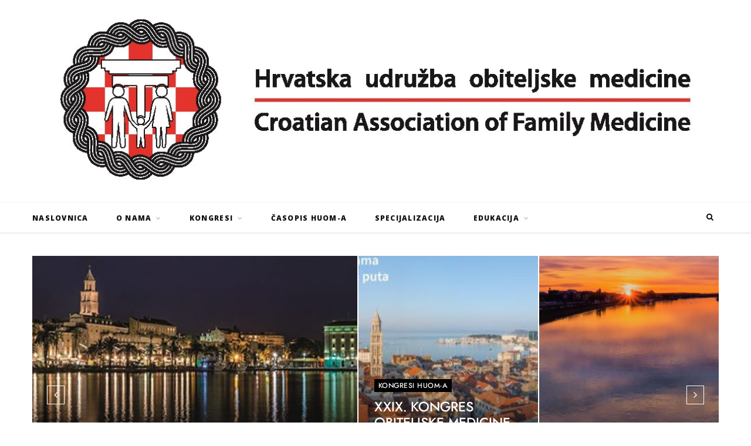

--- FILE ---
content_type: text/html; charset=UTF-8
request_url: https://huom.hr/homepage-4/page/2/
body_size: 14483
content:
<!DOCTYPE html>
<html lang="hr">

<head>

	<meta charset="UTF-8"/>
	<meta http-equiv="x-ua-compatible" content="ie=edge"/>
	<meta name="viewport" content="width=device-width, initial-scale=1"/>
	<link rel="pingback" href="https://huom.hr/xmlrpc.php"/>
	<link rel="profile" href="http://gmpg.org/xfn/11"/>
	
	<title>Homepage 4 &#8211; Stranica 2 &#8211; Hrvatska udružba obiteljske medicine</title>
<meta name='robots' content='max-image-preview:large'/>
<link rel='dns-prefetch' href='//fonts.googleapis.com'/>
<link rel="alternate" type="application/rss+xml" title="Hrvatska udružba obiteljske medicine &raquo; Kanal" href="https://huom.hr/feed/"/>
<link rel="alternate" type="application/rss+xml" title="Hrvatska udružba obiteljske medicine &raquo; Kanal komentara" href="https://huom.hr/comments/feed/"/>
<script type="text/javascript">window._wpemojiSettings={"baseUrl":"https:\/\/s.w.org\/images\/core\/emoji\/14.0.0\/72x72\/","ext":".png","svgUrl":"https:\/\/s.w.org\/images\/core\/emoji\/14.0.0\/svg\/","svgExt":".svg","source":{"concatemoji":"https:\/\/huom.hr\/wp-includes\/js\/wp-emoji-release.min.js?ver=6.1.9"}};!function(e,a,t){var n,r,o,i=a.createElement("canvas"),p=i.getContext&&i.getContext("2d");function s(e,t){var a=String.fromCharCode,e=(p.clearRect(0,0,i.width,i.height),p.fillText(a.apply(this,e),0,0),i.toDataURL());return p.clearRect(0,0,i.width,i.height),p.fillText(a.apply(this,t),0,0),e===i.toDataURL()}function c(e){var t=a.createElement("script");t.src=e,t.defer=t.type="text/javascript",a.getElementsByTagName("head")[0].appendChild(t)}for(o=Array("flag","emoji"),t.supports={everything:!0,everythingExceptFlag:!0},r=0;r<o.length;r++)t.supports[o[r]]=function(e){if(p&&p.fillText)switch(p.textBaseline="top",p.font="600 32px Arial",e){case"flag":return s([127987,65039,8205,9895,65039],[127987,65039,8203,9895,65039])?!1:!s([55356,56826,55356,56819],[55356,56826,8203,55356,56819])&&!s([55356,57332,56128,56423,56128,56418,56128,56421,56128,56430,56128,56423,56128,56447],[55356,57332,8203,56128,56423,8203,56128,56418,8203,56128,56421,8203,56128,56430,8203,56128,56423,8203,56128,56447]);case"emoji":return!s([129777,127995,8205,129778,127999],[129777,127995,8203,129778,127999])}return!1}(o[r]),t.supports.everything=t.supports.everything&&t.supports[o[r]],"flag"!==o[r]&&(t.supports.everythingExceptFlag=t.supports.everythingExceptFlag&&t.supports[o[r]]);t.supports.everythingExceptFlag=t.supports.everythingExceptFlag&&!t.supports.flag,t.DOMReady=!1,t.readyCallback=function(){t.DOMReady=!0},t.supports.everything||(n=function(){t.readyCallback()},a.addEventListener?(a.addEventListener("DOMContentLoaded",n,!1),e.addEventListener("load",n,!1)):(e.attachEvent("onload",n),a.attachEvent("onreadystatechange",function(){"complete"===a.readyState&&t.readyCallback()})),(e=t.source||{}).concatemoji?c(e.concatemoji):e.wpemoji&&e.twemoji&&(c(e.twemoji),c(e.wpemoji)))}(window,document,window._wpemojiSettings);</script>
<style type="text/css">img.wp-smiley,img.emoji{display:inline!important;border:none!important;box-shadow:none!important;height:1em!important;width:1em!important;margin:0 .07em!important;vertical-align:-.1em!important;background:none!important;padding:0!important}</style>
	<link rel='stylesheet' id='dpProEventCalendar_headcss-css' href='https://huom.hr/wp-content/plugins/dpProEventCalendar/css/dpProEventCalendar.css?ver=3.0.2' type='text/css' media='all'/>
<link rel='stylesheet' id='font-awesome-original-css' href='https://huom.hr/wp-content/plugins/dpProEventCalendar/css/font-awesome.css?ver=3.0.2' type='text/css' media='all'/>
<link rel='stylesheet' id='wp-block-library-css' href='https://huom.hr/wp-includes/css/dist/block-library/style.min.css?ver=6.1.9' type='text/css' media='all'/>
<link rel='stylesheet' id='classic-theme-styles-css' href='https://huom.hr/wp-includes/css/classic-themes.min.css?ver=1' type='text/css' media='all'/>
<style id='global-styles-inline-css' type='text/css'>body{--wp--preset--color--black:#000;--wp--preset--color--cyan-bluish-gray:#abb8c3;--wp--preset--color--white:#fff;--wp--preset--color--pale-pink:#f78da7;--wp--preset--color--vivid-red:#cf2e2e;--wp--preset--color--luminous-vivid-orange:#ff6900;--wp--preset--color--luminous-vivid-amber:#fcb900;--wp--preset--color--light-green-cyan:#7bdcb5;--wp--preset--color--vivid-green-cyan:#00d084;--wp--preset--color--pale-cyan-blue:#8ed1fc;--wp--preset--color--vivid-cyan-blue:#0693e3;--wp--preset--color--vivid-purple:#9b51e0;--wp--preset--gradient--vivid-cyan-blue-to-vivid-purple:linear-gradient(135deg,rgba(6,147,227,1) 0%,#9b51e0 100%);--wp--preset--gradient--light-green-cyan-to-vivid-green-cyan:linear-gradient(135deg,#7adcb4 0%,#00d082 100%);--wp--preset--gradient--luminous-vivid-amber-to-luminous-vivid-orange:linear-gradient(135deg,rgba(252,185,0,1) 0%,rgba(255,105,0,1) 100%);--wp--preset--gradient--luminous-vivid-orange-to-vivid-red:linear-gradient(135deg,rgba(255,105,0,1) 0%,#cf2e2e 100%);--wp--preset--gradient--very-light-gray-to-cyan-bluish-gray:linear-gradient(135deg,#eee 0%,#a9b8c3 100%);--wp--preset--gradient--cool-to-warm-spectrum:linear-gradient(135deg,#4aeadc 0%,#9778d1 20%,#cf2aba 40%,#ee2c82 60%,#fb6962 80%,#fef84c 100%);--wp--preset--gradient--blush-light-purple:linear-gradient(135deg,#ffceec 0%,#9896f0 100%);--wp--preset--gradient--blush-bordeaux:linear-gradient(135deg,#fecda5 0%,#fe2d2d 50%,#6b003e 100%);--wp--preset--gradient--luminous-dusk:linear-gradient(135deg,#ffcb70 0%,#c751c0 50%,#4158d0 100%);--wp--preset--gradient--pale-ocean:linear-gradient(135deg,#fff5cb 0%,#b6e3d4 50%,#33a7b5 100%);--wp--preset--gradient--electric-grass:linear-gradient(135deg,#caf880 0%,#71ce7e 100%);--wp--preset--gradient--midnight:linear-gradient(135deg,#020381 0%,#2874fc 100%);--wp--preset--duotone--dark-grayscale:url(#wp-duotone-dark-grayscale);--wp--preset--duotone--grayscale:url(#wp-duotone-grayscale);--wp--preset--duotone--purple-yellow:url(#wp-duotone-purple-yellow);--wp--preset--duotone--blue-red:url(#wp-duotone-blue-red);--wp--preset--duotone--midnight:url(#wp-duotone-midnight);--wp--preset--duotone--magenta-yellow:url(#wp-duotone-magenta-yellow);--wp--preset--duotone--purple-green:url(#wp-duotone-purple-green);--wp--preset--duotone--blue-orange:url(#wp-duotone-blue-orange);--wp--preset--font-size--small:13px;--wp--preset--font-size--medium:20px;--wp--preset--font-size--large:36px;--wp--preset--font-size--x-large:42px;--wp--preset--spacing--20:.44rem;--wp--preset--spacing--30:.67rem;--wp--preset--spacing--40:1rem;--wp--preset--spacing--50:1.5rem;--wp--preset--spacing--60:2.25rem;--wp--preset--spacing--70:3.38rem;--wp--preset--spacing--80:5.06rem}:where(.is-layout-flex){gap:.5em}body .is-layout-flow>.alignleft{float:left;margin-inline-start:0;margin-inline-end:2em}body .is-layout-flow>.alignright{float:right;margin-inline-start:2em;margin-inline-end:0}body .is-layout-flow>.aligncenter{margin-left:auto!important;margin-right:auto!important}body .is-layout-constrained>.alignleft{float:left;margin-inline-start:0;margin-inline-end:2em}body .is-layout-constrained>.alignright{float:right;margin-inline-start:2em;margin-inline-end:0}body .is-layout-constrained>.aligncenter{margin-left:auto!important;margin-right:auto!important}body .is-layout-constrained > :where(:not(.alignleft):not(.alignright):not(.alignfull)){max-width:var(--wp--style--global--content-size);margin-left:auto!important;margin-right:auto!important}body .is-layout-constrained>.alignwide{max-width:var(--wp--style--global--wide-size)}body .is-layout-flex{display:flex}body .is-layout-flex{flex-wrap:wrap;align-items:center}body .is-layout-flex>*{margin:0}:where(.wp-block-columns.is-layout-flex){gap:2em}.has-black-color{color:var(--wp--preset--color--black)!important}.has-cyan-bluish-gray-color{color:var(--wp--preset--color--cyan-bluish-gray)!important}.has-white-color{color:var(--wp--preset--color--white)!important}.has-pale-pink-color{color:var(--wp--preset--color--pale-pink)!important}.has-vivid-red-color{color:var(--wp--preset--color--vivid-red)!important}.has-luminous-vivid-orange-color{color:var(--wp--preset--color--luminous-vivid-orange)!important}.has-luminous-vivid-amber-color{color:var(--wp--preset--color--luminous-vivid-amber)!important}.has-light-green-cyan-color{color:var(--wp--preset--color--light-green-cyan)!important}.has-vivid-green-cyan-color{color:var(--wp--preset--color--vivid-green-cyan)!important}.has-pale-cyan-blue-color{color:var(--wp--preset--color--pale-cyan-blue)!important}.has-vivid-cyan-blue-color{color:var(--wp--preset--color--vivid-cyan-blue)!important}.has-vivid-purple-color{color:var(--wp--preset--color--vivid-purple)!important}.has-black-background-color{background-color:var(--wp--preset--color--black)!important}.has-cyan-bluish-gray-background-color{background-color:var(--wp--preset--color--cyan-bluish-gray)!important}.has-white-background-color{background-color:var(--wp--preset--color--white)!important}.has-pale-pink-background-color{background-color:var(--wp--preset--color--pale-pink)!important}.has-vivid-red-background-color{background-color:var(--wp--preset--color--vivid-red)!important}.has-luminous-vivid-orange-background-color{background-color:var(--wp--preset--color--luminous-vivid-orange)!important}.has-luminous-vivid-amber-background-color{background-color:var(--wp--preset--color--luminous-vivid-amber)!important}.has-light-green-cyan-background-color{background-color:var(--wp--preset--color--light-green-cyan)!important}.has-vivid-green-cyan-background-color{background-color:var(--wp--preset--color--vivid-green-cyan)!important}.has-pale-cyan-blue-background-color{background-color:var(--wp--preset--color--pale-cyan-blue)!important}.has-vivid-cyan-blue-background-color{background-color:var(--wp--preset--color--vivid-cyan-blue)!important}.has-vivid-purple-background-color{background-color:var(--wp--preset--color--vivid-purple)!important}.has-black-border-color{border-color:var(--wp--preset--color--black)!important}.has-cyan-bluish-gray-border-color{border-color:var(--wp--preset--color--cyan-bluish-gray)!important}.has-white-border-color{border-color:var(--wp--preset--color--white)!important}.has-pale-pink-border-color{border-color:var(--wp--preset--color--pale-pink)!important}.has-vivid-red-border-color{border-color:var(--wp--preset--color--vivid-red)!important}.has-luminous-vivid-orange-border-color{border-color:var(--wp--preset--color--luminous-vivid-orange)!important}.has-luminous-vivid-amber-border-color{border-color:var(--wp--preset--color--luminous-vivid-amber)!important}.has-light-green-cyan-border-color{border-color:var(--wp--preset--color--light-green-cyan)!important}.has-vivid-green-cyan-border-color{border-color:var(--wp--preset--color--vivid-green-cyan)!important}.has-pale-cyan-blue-border-color{border-color:var(--wp--preset--color--pale-cyan-blue)!important}.has-vivid-cyan-blue-border-color{border-color:var(--wp--preset--color--vivid-cyan-blue)!important}.has-vivid-purple-border-color{border-color:var(--wp--preset--color--vivid-purple)!important}.has-vivid-cyan-blue-to-vivid-purple-gradient-background{background:var(--wp--preset--gradient--vivid-cyan-blue-to-vivid-purple)!important}.has-light-green-cyan-to-vivid-green-cyan-gradient-background{background:var(--wp--preset--gradient--light-green-cyan-to-vivid-green-cyan)!important}.has-luminous-vivid-amber-to-luminous-vivid-orange-gradient-background{background:var(--wp--preset--gradient--luminous-vivid-amber-to-luminous-vivid-orange)!important}.has-luminous-vivid-orange-to-vivid-red-gradient-background{background:var(--wp--preset--gradient--luminous-vivid-orange-to-vivid-red)!important}.has-very-light-gray-to-cyan-bluish-gray-gradient-background{background:var(--wp--preset--gradient--very-light-gray-to-cyan-bluish-gray)!important}.has-cool-to-warm-spectrum-gradient-background{background:var(--wp--preset--gradient--cool-to-warm-spectrum)!important}.has-blush-light-purple-gradient-background{background:var(--wp--preset--gradient--blush-light-purple)!important}.has-blush-bordeaux-gradient-background{background:var(--wp--preset--gradient--blush-bordeaux)!important}.has-luminous-dusk-gradient-background{background:var(--wp--preset--gradient--luminous-dusk)!important}.has-pale-ocean-gradient-background{background:var(--wp--preset--gradient--pale-ocean)!important}.has-electric-grass-gradient-background{background:var(--wp--preset--gradient--electric-grass)!important}.has-midnight-gradient-background{background:var(--wp--preset--gradient--midnight)!important}.has-small-font-size{font-size:var(--wp--preset--font-size--small)!important}.has-medium-font-size{font-size:var(--wp--preset--font-size--medium)!important}.has-large-font-size{font-size:var(--wp--preset--font-size--large)!important}.has-x-large-font-size{font-size:var(--wp--preset--font-size--x-large)!important}.wp-block-navigation a:where(:not(.wp-element-button)){color:inherit}:where(.wp-block-columns.is-layout-flex){gap:2em}.wp-block-pullquote{font-size:1.5em;line-height:1.6}</style>
<link rel='stylesheet' id='contact-form-7-css' href='https://huom.hr/wp-content/plugins/contact-form-7/includes/css/styles.css?ver=5.7.2' type='text/css' media='all'/>
<link rel='stylesheet' id='cheerup-fonts-css' href='https://fonts.googleapis.com/css?family=Karla%3A400%2C400i%2C600%7CLora%3A400i' type='text/css' media='all'/>
<link rel='stylesheet' id='cheerup-core-css' href='https://huom.hr/wp-content/themes/cheerup/style.css?ver=5.0.1' type='text/css' media='all'/>
<link rel='stylesheet' id='magnific-popup-css' href='https://huom.hr/wp-content/themes/cheerup/css/lightbox.css?ver=5.0.1' type='text/css' media='all'/>
<link rel='stylesheet' id='cheerup-font-awesome-css' href='https://huom.hr/wp-content/themes/cheerup/css/fontawesome/css/font-awesome.min.css?ver=5.0.1' type='text/css' media='all'/>
<link rel='stylesheet' id='cheerup-skin-css' href='https://huom.hr/wp-content/themes/cheerup/css/skin-fitness.css?ver=5.0.1' type='text/css' media='all'/>
<link rel="stylesheet" href="https://fonts.googleapis.com/css?family=Open+Sans%3A800|Lato%3A700" id='cheerup-skin-inline-css' type='text/css'/><style id='cheerup-skin-inline-css' type='text/css'>.main-footer .bg-wrap:before{opacity:1}.main-head:not(.simple):not(.compact):not(.logo-left) .title {padding-top:30px!important}.main-head .search-submit{color:#000!important}.main-head:not(.simple):not(.compact):not(.logo-left) .title {padding-bottom:30px!important}.navigation .menu>li>a{font-weight:800;font-family:"Open Sans",Arial,sans-serif;font-size:14px}.navigation .menu>li li a{font-weight:700;font-size:12px}.sidebar .widget-title{font-weight:700;font-family:"Lato",Arial,sans-serif;font-size:15px}.navigation .menu>li:hover>a,.navigation .menu>.current-menu-item>a,.navigation .menu>.current-menu-parent>a,.navigation .menu>.current-menu-ancestor>a{color:#1227e5!important}.navigation .menu>li li a{color:#3980bf!important}.navigation .menu li li:hover>a,.navigation .menu li li.current-menu-item>a{color:#d00!important}.sidebar .widget:not(.widget_mc4wp_form_widget):not(.widget-subscribe) .widget-title {background-color:#ededb6}.sidebar .widget:not(.widget_mc4wp_form_widget):not(.widget-subscribe) .widget-title {color:#000}.sidebar .widget{margin-bottom:65px}</style>
<link rel='stylesheet' id='js_composer_front-css' href='https://huom.hr/wp-content/plugins/js_composer/assets/css/js_composer.min.css?ver=5.4.5' type='text/css' media='all'/>
<link rel='stylesheet' id='otw-shortcode-general_foundicons-css' href='https://huom.hr/wp-content/plugins/buttons-shortcode-and-widget/include/otw_components/otw_shortcode/css/general_foundicons.css?ver=6.1.9' type='text/css' media='all'/>
<link rel='stylesheet' id='otw-shortcode-social_foundicons-css' href='https://huom.hr/wp-content/plugins/buttons-shortcode-and-widget/include/otw_components/otw_shortcode/css/social_foundicons.css?ver=6.1.9' type='text/css' media='all'/>
<link rel='stylesheet' id='otw-shortcode-css' href='https://huom.hr/wp-content/plugins/buttons-shortcode-and-widget/include/otw_components/otw_shortcode/css/otw_shortcode.css?ver=6.1.9' type='text/css' media='all'/>
<script type='text/javascript' id='jquery-core-js-extra'>//<![CDATA[
var Sphere_Plugin={"ajaxurl":"https:\/\/huom.hr\/wp-admin\/admin-ajax.php"};
//]]></script>
<script type='text/javascript' src='https://huom.hr/wp-includes/js/jquery/jquery.min.js?ver=3.6.1' id='jquery-core-js'></script>
<script type='text/javascript' src='https://huom.hr/wp-includes/js/jquery/jquery-migrate.min.js?ver=3.3.2' id='jquery-migrate-js'></script>
<link rel="https://api.w.org/" href="https://huom.hr/wp-json/"/><link rel="alternate" type="application/json" href="https://huom.hr/wp-json/wp/v2/pages/1101"/><link rel="EditURI" type="application/rsd+xml" title="RSD" href="https://huom.hr/xmlrpc.php?rsd"/>
<link rel="wlwmanifest" type="application/wlwmanifest+xml" href="https://huom.hr/wp-includes/wlwmanifest.xml"/>
<meta name="generator" content="WordPress 6.1.9"/>
<link rel="canonical" href="https://huom.hr/homepage-4/"/>
<link rel='shortlink' href='https://huom.hr/?p=1101'/>
<link rel="alternate" type="application/json+oembed" href="https://huom.hr/wp-json/oembed/1.0/embed?url=https%3A%2F%2Fhuom.hr%2Fhomepage-4%2F"/>
<link rel="alternate" type="text/xml+oembed" href="https://huom.hr/wp-json/oembed/1.0/embed?url=https%3A%2F%2Fhuom.hr%2Fhomepage-4%2F&#038;format=xml"/>
<!--[if lte IE 9]><link rel="stylesheet" type="text/css" href="https://huom.hr/wp-content/plugins/js_composer/assets/css/vc_lte_ie9.min.css" media="screen"><![endif]--><link rel="icon" href="https://huom.hr/wp-content/uploads/2018/06/cropped-HUOM_logo_1-32x32.jpg" sizes="32x32"/>
<link rel="icon" href="https://huom.hr/wp-content/uploads/2018/06/cropped-HUOM_logo_1-192x192.jpg" sizes="192x192"/>
<link rel="apple-touch-icon" href="https://huom.hr/wp-content/uploads/2018/06/cropped-HUOM_logo_1-180x180.jpg"/>
<meta name="msapplication-TileImage" content="https://huom.hr/wp-content/uploads/2018/06/cropped-HUOM_logo_1-270x270.jpg"/>
<noscript><style type="text/css">.wpb_animate_when_almost_visible{opacity:1}</style></noscript>
</head>

<body class="paged page-template page-template-page-blocks page-template-page-blocks-php page page-id-1101 paged-2 page-paged-2  no-sidebar skin-fitness wpb-js-composer js-comp-ver-5.4.5 vc_responsive">


<div class="main-wrap">

	
		
		
<header id="main-head" class="main-head search-alt head-nav-below alt top-below">
	<div class="inner">	
		<div class="wrap logo-wrap cf">
		
			<div class="title">
			
				<a href="https://huom.hr/" title="Hrvatska udružba obiteljske medicine" rel="home">
				
									
										
		<img class="mobile-logo" src="https://huom.hr/wp-content/uploads/2019/03/2019-Logo-za-web.jpg" width="591" height="141" alt="Hrvatska udružba obiteljske medicine"/>

							
					<img src="https://huom.hr/wp-content/uploads/2019/03/2019-Logo-za-web.jpg" class="logo-image" alt="Hrvatska udružba obiteljske medicine" srcset="https://huom.hr/wp-content/uploads/2019/03/2019-Logo-za-web.jpg ,http://huom.hr/wp-content/uploads/2019/03/2019-Logo-za-web.jpg 2x"/>

								
				</a>
			
			</div>
			
		</div>
	</div>
		
	
	<div class="top-bar cf">
	
		<div class="top-bar-content" data-sticky-bar="1">
			<div class="wrap cf">
			
			<span class="mobile-nav"><i class="fa fa-bars"></i></span>
			
			
	
		<ul class="social-icons cf">
		
					
		</ul>
	
				
							
										
				<nav class="navigation">					
					<div class="menu-glavni-izbornik-container"><ul id="menu-glavni-izbornik" class="menu"><li id="menu-item-1590" class="menu-item menu-item-type-custom menu-item-object-custom menu-item-home menu-item-1590"><a href="https://huom.hr/">Naslovnica</a></li>
<li id="menu-item-1591" class="menu-item menu-item-type-custom menu-item-object-custom menu-item-has-children menu-item-1591"><a href="#">O nama</a>
<ul class="sub-menu">
	<li id="menu-item-1952" class="menu-item menu-item-type-post_type menu-item-object-page menu-item-1952"><a href="https://huom.hr/o-huom-u/">O HUOM-u</a></li>
	<li id="menu-item-1642" class="menu-item menu-item-type-post_type menu-item-object-page menu-item-1642"><a href="https://huom.hr/vodstvo-huom-a/">Vodstvo HUOM-a</a></li>
	<li id="menu-item-1594" class="menu-item menu-item-type-custom menu-item-object-custom menu-item-1594"><a href="http://huom.hr/wp-content/uploads/2018/05/Statut_HUOM_a-2018_03.pdf">Statut</a></li>
	<li id="menu-item-1649" class="menu-item menu-item-type-post_type menu-item-object-page menu-item-1649"><a href="https://huom.hr/kako-se-uclaniti/">Kako se učlaniti</a></li>
	<li id="menu-item-1956" class="menu-item menu-item-type-post_type menu-item-object-page menu-item-1956"><a href="https://huom.hr/fotogalerija/">Fotogalerija</a></li>
	<li id="menu-item-1652" class="menu-item menu-item-type-post_type menu-item-object-page menu-item-1652"><a href="https://huom.hr/pitanja-i-odgovori/">Pitanja i odgovori</a></li>
	<li id="menu-item-1657" class="menu-item menu-item-type-post_type menu-item-object-page menu-item-1657"><a href="https://huom.hr/podruznice-huom-a/">Podružnice HUOM-a</a></li>
	<li id="menu-item-1949" class="menu-item menu-item-type-taxonomy menu-item-object-category menu-cat-2 menu-item-1949"><a href="https://huom.hr/category/novosti/">Novosti</a></li>
</ul>
</li>
<li id="menu-item-1599" class="menu-item menu-item-type-custom menu-item-object-custom menu-item-has-children menu-item-1599"><a href="#">Kongresi</a>
<ul class="sub-menu">
	<li id="menu-item-2226" class="menu-item menu-item-type-taxonomy menu-item-object-category menu-cat-1 menu-item-2226"><a href="https://huom.hr/category/kongresi-huoma/">Kongresi HUOM-a</a></li>
	<li id="menu-item-2081" class="menu-item menu-item-type-taxonomy menu-item-object-category menu-cat-6 menu-item-2081"><a href="https://huom.hr/category/zbornici-radova/">Zbornici radova</a></li>
	<li id="menu-item-2080" class="menu-item menu-item-type-taxonomy menu-item-object-category menu-cat-5 menu-item-2080"><a href="https://huom.hr/category/ostali-kongresi/">Ostali kongresi</a></li>
</ul>
</li>
<li id="menu-item-2052" class="menu-item menu-item-type-taxonomy menu-item-object-category menu-cat-3 menu-item-2052"><a href="https://huom.hr/category/casopis-huom-a/">Časopis HUOM-a</a></li>
<li id="menu-item-1628" class="menu-item menu-item-type-post_type menu-item-object-page menu-item-1628"><a href="https://huom.hr/specijalizacija/">Specijalizacija</a></li>
<li id="menu-item-1608" class="menu-item menu-item-type-custom menu-item-object-custom menu-item-has-children menu-item-1608"><a href="#">Edukacija</a>
<ul class="sub-menu">
	<li id="menu-item-1945" class="menu-item menu-item-type-custom menu-item-object-custom menu-item-1945"><a href="http://tmi.hlk.hr/Account/Login">Elektronski bodovi HLK</a></li>
	<li id="menu-item-1753" class="menu-item menu-item-type-taxonomy menu-item-object-category menu-cat-27 menu-item-1753"><a href="https://huom.hr/category/smjernice/">Smjernice / Guidelines</a></li>
	<li id="menu-item-1891" class="menu-item menu-item-type-taxonomy menu-item-object-category menu-cat-4 menu-item-1891"><a href="https://huom.hr/category/upitnici/">Upitnici</a></li>
	<li id="menu-item-1932" class="menu-item menu-item-type-taxonomy menu-item-object-category menu-cat-28 menu-item-1932"><a href="https://huom.hr/category/upute-za-pacijente/">Upute za pacijente</a></li>
	<li id="menu-item-2136" class="menu-item menu-item-type-taxonomy menu-item-object-category menu-cat-32 menu-item-2136"><a href="https://huom.hr/category/medicinski-kalkulatori/">Medicinski kalkulatori</a></li>
</ul>
</li>
</ul></div>				</nav>
				
								
							
			
				<div class="actions">
					
										
										
					
										
					<div class="search-action cf">
					
						<form method="get" class="search-form" action="https://huom.hr/">
						
							<button type="submit" class="search-submit"><i class="fa fa-search"></i></button>
							<input type="search" class="search-field" name="s" placeholder="Search" value="" required />
							
						</form>
								
					</div>
					
									
				</div>
				
			</div>			
		</div>
		
	</div>
			
</header> <!-- .main-head -->	
		
		
	<section class="common-slider grid-b-slider">
	
		<div class="slides wrap" data-slider="grid" data-autoplay="1" data-speed="5000" data-parallax="1">
		
					
				<div class="item-wrap">
				
									
					<div class="item item-large">
						<a href="https://huom.hr/xxx-kongres-obiteljske-medicine/" class="image-link"><img width="554" height="459" src="https://huom.hr/wp-content/uploads/2023/11/HUOM-2024-resize-1-554x459.jpg" class="attachment-cheerup-slider-grid-b size-cheerup-slider-grid-b wp-post-image" alt="XXX. Kongres obiteljske medicine" decoding="async" loading="lazy" title=""/></a>
						
						<div class="overlay">
									
		<span class="cat-label cf">					
		<a href="https://huom.hr/category/kongresi-huoma/" class="category">Kongresi HUOM-a</a>

		</span>
		
									
								<div class="post-meta post-meta-c">
		
		
		
					
			
			<h2 class="heading">
							
				<a href="https://huom.hr/xxx-kongres-obiteljske-medicine/">XXX. Kongres obiteljske medicine</a>
					
							</h2>
			
				
		
				
			<span class="post-author"><span class="by">Autor</span> <a href="https://huom.hr/author/admin/" title="Objave od: Admin" rel="author">Admin</a></span>
			<span class="meta-sep"></span>
			
				
		
					<a href="https://huom.hr/xxx-kongres-obiteljske-medicine/" class="date-link"><time class="post-date" datetime="2023-11-24T16:39:02+02:00">24/11/2023</time></a>
				
	
		
	</div>								
						</div>
							
					</div>
								
										
									
					<div class="item item-small">
						<a href="https://huom.hr/xxix-kongres-obiteljske-medicine/" class="image-link"><img width="306" height="355" src="https://huom.hr/wp-content/uploads/2023/01/HUOM-2023_4-306x355.jpg" class="attachment-cheerup-slider-grid-b-sm size-cheerup-slider-grid-b-sm wp-post-image" alt="XXIX. KONGRES OBITELJSKE MEDICINE" decoding="async" loading="lazy" title=""/></a>
						
						<div class="overlay">
									
		<span class="cat-label cf">					
		<a href="https://huom.hr/category/kongresi-huoma/" class="category">Kongresi HUOM-a</a>

		</span>
		
									
								<div class="post-meta post-meta-c">
		
		
		
					
			
			<h2 class="heading">
							
				<a href="https://huom.hr/xxix-kongres-obiteljske-medicine/">XXIX. KONGRES OBITELJSKE MEDICINE</a>
					
							</h2>
			
				
		
				
			<span class="post-author"><span class="by">Autor</span> <a href="https://huom.hr/author/admin/" title="Objave od: Admin" rel="author">Admin</a></span>
			<span class="meta-sep"></span>
			
				
		
					<a href="https://huom.hr/xxix-kongres-obiteljske-medicine/" class="date-link"><time class="post-date" datetime="2023-01-19T20:44:06+02:00">19/01/2023</time></a>
				
	
		
	</div>								
						</div>
							
					</div>
								
										
									
					<div class="item item-small">
						<a href="https://huom.hr/program-rada-28-kongresa-obiteljske-medicine-huom/" class="image-link"><img width="306" height="466" src="https://huom.hr/wp-content/uploads/2021/07/OSIJEK...HUOM-jpg-edited-306x466.png" class="attachment-cheerup-slider-grid-b-sm size-cheerup-slider-grid-b-sm wp-post-image" alt="Program rada 28. kongresa Obiteljske medicine HUOM" decoding="async" loading="lazy" title=""/></a>
						
						<div class="overlay">
									
		<span class="cat-label cf">					
		<a href="https://huom.hr/category/kongresi-huoma/" class="category">Kongresi HUOM-a</a>

		</span>
		
									
								<div class="post-meta post-meta-c">
		
		
		
					
			
			<h2 class="heading">
							
				<a href="https://huom.hr/program-rada-28-kongresa-obiteljske-medicine-huom/">Program rada 28. kongresa Obiteljske medicine HUOM</a>
					
							</h2>
			
				
		
				
			<span class="post-author"><span class="by">Autor</span> <a href="https://huom.hr/author/korisnik/" title="Objave od: korisnik" rel="author">korisnik</a></span>
			<span class="meta-sep"></span>
			
				
		
					<a href="https://huom.hr/program-rada-28-kongresa-obiteljske-medicine-huom/" class="date-link"><time class="post-date" datetime="2021-09-01T10:40:33+02:00">01/09/2021</time></a>
				
	
		
	</div>								
						</div>
							
					</div>
								
										
				</div>
				
					
				<div class="item-wrap">
				
									
					<div class="item item-large">
						<a href="https://huom.hr/poziv-na-sudjelovanje-28-kongresa-obiteljske-medicine-huom-2-4-rujna-2021/" class="image-link"><img width="554" height="466" src="https://huom.hr/wp-content/uploads/2021/07/OSIJEK...HUOM-jpg-edited-554x466.png" class="attachment-cheerup-slider-grid-b size-cheerup-slider-grid-b wp-post-image" alt="POZIV NA SUDJELOVANJE 28. KONGRESA OBITELJSKE  MEDICINE &#8211; HUOM  2 &#8211; 4. rujna 2021." decoding="async" loading="lazy" title=""/></a>
						
						<div class="overlay">
									
		<span class="cat-label cf">					
		<a href="https://huom.hr/category/kongresi-huoma/" class="category">Kongresi HUOM-a</a>

		</span>
		
									
								<div class="post-meta post-meta-c">
		
		
		
					
			
			<h2 class="heading">
							
				<a href="https://huom.hr/poziv-na-sudjelovanje-28-kongresa-obiteljske-medicine-huom-2-4-rujna-2021/">POZIV NA SUDJELOVANJE 28. KONGRESA OBITELJSKE  MEDICINE &#8211; HUOM  2 &#8211; 4. rujna 2021.</a>
					
							</h2>
			
				
		
				
			<span class="post-author"><span class="by">Autor</span> <a href="https://huom.hr/author/korisnik/" title="Objave od: korisnik" rel="author">korisnik</a></span>
			<span class="meta-sep"></span>
			
				
		
					<a href="https://huom.hr/poziv-na-sudjelovanje-28-kongresa-obiteljske-medicine-huom-2-4-rujna-2021/" class="date-link"><time class="post-date" datetime="2021-07-12T15:49:08+02:00">12/07/2021</time></a>
				
	
		
	</div>								
						</div>
							
					</div>
								
										
									
					<div class="item item-small">
						<a href="https://huom.hr/panel-rak-debeloga-i-zavrsnoga-crijeva-i-programi-ranog-otkrivanja/" class="image-link"><img width="306" height="450" src="https://huom.hr/wp-content/uploads/2021/03/panel-rak-debelog-crijeva-2021-306x450.jpg" class="attachment-cheerup-slider-grid-b-sm size-cheerup-slider-grid-b-sm wp-post-image" alt="PANEL – Rak debeloga i završnoga crijeva i programi ranog otkrivanja" decoding="async" loading="lazy" title=""/></a>
						
						<div class="overlay">
									
		<span class="cat-label cf">					
		<a href="https://huom.hr/category/novosti/" class="category">Novosti</a>

		</span>
		
									
								<div class="post-meta post-meta-c">
		
		
		
					
			
			<h2 class="heading">
							
				<a href="https://huom.hr/panel-rak-debeloga-i-zavrsnoga-crijeva-i-programi-ranog-otkrivanja/">PANEL – Rak debeloga i završnoga crijeva i programi ranog otkrivanja</a>
					
							</h2>
			
				
		
				
			<span class="post-author"><span class="by">Autor</span> <a href="https://huom.hr/author/korisnik/" title="Objave od: korisnik" rel="author">korisnik</a></span>
			<span class="meta-sep"></span>
			
				
		
					<a href="https://huom.hr/panel-rak-debeloga-i-zavrsnoga-crijeva-i-programi-ranog-otkrivanja/" class="date-link"><time class="post-date" datetime="2021-03-25T14:13:33+02:00">25/03/2021</time></a>
				
	
		
	</div>								
						</div>
							
					</div>
								
										
									
					<div class="item item-small">
						<a href="https://huom.hr/pokrenuta-javnozdravstvena-kampanja-imas-znanje-budi-primjer/" class="image-link"><img width="306" height="450" src="https://huom.hr/wp-content/uploads/2021/03/imas-znanje-kampanja-306x450.jpg" class="attachment-cheerup-slider-grid-b-sm size-cheerup-slider-grid-b-sm wp-post-image" alt="Pokrenuta javnozdravstvena kampanja Imaš znanje, budi primjer!" decoding="async" loading="lazy" title=""/></a>
						
						<div class="overlay">
									
		<span class="cat-label cf">					
		<a href="https://huom.hr/category/novosti/" class="category">Novosti</a>

		</span>
		
									
								<div class="post-meta post-meta-c">
		
		
		
					
			
			<h2 class="heading">
							
				<a href="https://huom.hr/pokrenuta-javnozdravstvena-kampanja-imas-znanje-budi-primjer/">Pokrenuta javnozdravstvena kampanja Imaš znanje, budi primjer!</a>
					
							</h2>
			
				
		
				
			<span class="post-author"><span class="by">Autor</span> <a href="https://huom.hr/author/korisnik/" title="Objave od: korisnik" rel="author">korisnik</a></span>
			<span class="meta-sep"></span>
			
				
		
					<a href="https://huom.hr/pokrenuta-javnozdravstvena-kampanja-imas-znanje-budi-primjer/" class="date-link"><time class="post-date" datetime="2021-03-25T14:04:18+02:00">25/03/2021</time></a>
				
	
		
	</div>								
						</div>
							
					</div>
								
										
				</div>
				
					
				<div class="item-wrap">
				
									
					<div class="item item-large">
						<a href="https://huom.hr/xxvii-kongresa-obiteljske-medicine/" class="image-link"><img width="546" height="466" src="https://huom.hr/wp-content/uploads/2020/02/2020-Varaždin-2-546x466.jpg" class="attachment-cheerup-slider-grid-b size-cheerup-slider-grid-b wp-post-image" alt="XXVII. Kongres obiteljske medicine" decoding="async" loading="lazy" title=""/></a>
						
						<div class="overlay">
									
		<span class="cat-label cf">					
		<a href="https://huom.hr/category/kongresi-huoma/" class="category">Kongresi HUOM-a</a>

		</span>
		
									
								<div class="post-meta post-meta-c">
		
		
		
					
			
			<h2 class="heading">
							
				<a href="https://huom.hr/xxvii-kongresa-obiteljske-medicine/">XXVII. Kongres obiteljske medicine</a>
					
							</h2>
			
				
		
				
			<span class="post-author"><span class="by">Autor</span> <a href="https://huom.hr/author/korisnik/" title="Objave od: korisnik" rel="author">korisnik</a></span>
			<span class="meta-sep"></span>
			
				
		
					<a href="https://huom.hr/xxvii-kongresa-obiteljske-medicine/" class="date-link"><time class="post-date" datetime="2020-12-24T12:12:52+02:00">24/12/2020</time></a>
				
	
		
	</div>								
						</div>
							
					</div>
								
										
									
					<div class="item item-small">
						<a href="https://huom.hr/preliminarni-program-xxvii-kongresa-obiteljske-medicine/" class="image-link"><img width="306" height="466" src="https://huom.hr/wp-content/uploads/2020/02/2020-Varaždin-2-306x466.jpg" class="attachment-cheerup-slider-grid-b-sm size-cheerup-slider-grid-b-sm wp-post-image" alt="Preliminarni program XXVII. Kongresa obiteljske medicine" decoding="async" loading="lazy" title=""/></a>
						
						<div class="overlay">
									
		<span class="cat-label cf">					
		<a href="https://huom.hr/category/kongresi-huoma/" class="category">Kongresi HUOM-a</a>

		</span>
		
									
								<div class="post-meta post-meta-c">
		
		
		
					
			
			<h2 class="heading">
							
				<a href="https://huom.hr/preliminarni-program-xxvii-kongresa-obiteljske-medicine/">Preliminarni program XXVII. Kongresa obiteljske medicine</a>
					
							</h2>
			
				
		
				
			<span class="post-author"><span class="by">Autor</span> <a href="https://huom.hr/author/admin/" title="Objave od: Admin" rel="author">Admin</a></span>
			<span class="meta-sep"></span>
			
				
		
					<a href="https://huom.hr/preliminarni-program-xxvii-kongresa-obiteljske-medicine/" class="date-link"><time class="post-date" datetime="2020-02-16T19:44:05+02:00">16/02/2020</time></a>
				
	
		
	</div>								
						</div>
							
					</div>
								
										
									
					<div class="item item-small">
						<a href="https://huom.hr/prva-najava-xxvii-kongresa-obiteljske-medicine/" class="image-link"><img width="306" height="466" src="https://huom.hr/wp-content/uploads/2019/08/PRVA-OBAVIJEST-HUOM-2020-306x466.jpg" class="attachment-cheerup-slider-grid-b-sm size-cheerup-slider-grid-b-sm wp-post-image" alt="Prva najava XXVII. Kongresa obiteljske medicine" decoding="async" loading="lazy" title=""/></a>
						
						<div class="overlay">
									
		<span class="cat-label cf">					
		<a href="https://huom.hr/category/kongresi-huoma/" class="category">Kongresi HUOM-a</a>

		</span>
		
									
								<div class="post-meta post-meta-c">
		
		
		
					
			
			<h2 class="heading">
							
				<a href="https://huom.hr/prva-najava-xxvii-kongresa-obiteljske-medicine/">Prva najava XXVII. Kongresa obiteljske medicine</a>
					
							</h2>
			
				
		
				
			<span class="post-author"><span class="by">Autor</span> <a href="https://huom.hr/author/admin/" title="Objave od: Admin" rel="author">Admin</a></span>
			<span class="meta-sep"></span>
			
				
		
					<a href="https://huom.hr/prva-najava-xxvii-kongresa-obiteljske-medicine/" class="date-link"><time class="post-date" datetime="2019-08-31T19:39:43+02:00">31/08/2019</time></a>
				
	
		
	</div>								
						</div>
							
					</div>
								
										
				</div>
				
					
				<div class="item-wrap">
				
									
					<div class="item item-large">
						<a href="https://huom.hr/finalni-program-xxvi-kongresa-obiteljske-medicine/" class="image-link"><img width="554" height="466" src="https://huom.hr/wp-content/uploads/2018/10/2019-prvi-letak-554x466.jpg" class="attachment-cheerup-slider-grid-b size-cheerup-slider-grid-b wp-post-image" alt="Finalni program XXVI. Kongresa obiteljske medicine" decoding="async" loading="lazy" title=""/></a>
						
						<div class="overlay">
									
		<span class="cat-label cf">					
		<a href="https://huom.hr/category/kongresi-huoma/" class="category">Kongresi HUOM-a</a>

		</span>
		
									
								<div class="post-meta post-meta-c">
		
		
		
					
			
			<h2 class="heading">
							
				<a href="https://huom.hr/finalni-program-xxvi-kongresa-obiteljske-medicine/">Finalni program XXVI. Kongresa obiteljske medicine</a>
					
							</h2>
			
				
		
				
			<span class="post-author"><span class="by">Autor</span> <a href="https://huom.hr/author/marko/" title="Objave od: Marko" rel="author">Marko</a></span>
			<span class="meta-sep"></span>
			
				
		
					<a href="https://huom.hr/finalni-program-xxvi-kongresa-obiteljske-medicine/" class="date-link"><time class="post-date" datetime="2019-04-17T16:51:32+02:00">17/04/2019</time></a>
				
	
		
	</div>								
						</div>
							
					</div>
								
										
									
				</div>
				
					</div>

	</section>
	
	
<div class="main wrap">

	
	<div class="ts-row cf">
		<div class="col-8 main-content cf">
		
		
		<div id="post-1101" data-id="1101" class="the-post the-page page-content">

					
			<div class="ts-row blocks cf wpb_row"><div class="wpb_column vc_column_container vc_col-sm-8 col-8"><div class="vc_column-inner "><div class="wpb_wrapper">
<section class="cf block news-block" data-id="1">
	
		
	<div class="block-content ts-row">
		<div class="col-6 large cf">
			
				
			<article class="grid-post post-2715 post type-post status-publish format-standard has-post-thumbnail category-novosti tag-slider">
					
				<div class="post-header">
					<div class="post-thumb">
						<a href="https://huom.hr/pokrenuta-javnozdravstvena-kampanja-imas-znanje-budi-primjer/" class="image-link">
							<img width="370" height="285" src="https://huom.hr/wp-content/uploads/2021/03/imas-znanje-kampanja-370x285.jpg" class="attachment-cheerup-grid size-cheerup-grid wp-post-image" alt="" decoding="async" title="Pokrenuta javnozdravstvena kampanja Imaš znanje, budi primjer!" srcset="https://huom.hr/wp-content/uploads/2021/03/imas-znanje-kampanja-370x285.jpg 370w, https://huom.hr/wp-content/uploads/2021/03/imas-znanje-kampanja-260x200.jpg 260w, https://huom.hr/wp-content/uploads/2021/03/imas-znanje-kampanja-87x67.jpg 87w" sizes="(max-width: 370px) 100vw, 370px"/>						</a>
						
											</div>
					
					
					<div class="meta-title">
							<div class="post-meta post-meta-a">
		
				
			<span class="post-cat">	
									
		<a href="https://huom.hr/category/novosti/" class="category">Novosti</a>

					</span>
			
			<span class="meta-sep"></span>
			
					
					<a href="https://huom.hr/pokrenuta-javnozdravstvena-kampanja-imas-znanje-budi-primjer/" class="date-link"><time class="post-date" datetime="2021-03-25T14:04:18+02:00">25/03/2021</time></a>
				
					
			
			<h2 class="post-title-alt">
							
				<a href="https://huom.hr/pokrenuta-javnozdravstvena-kampanja-imas-znanje-budi-primjer/">Pokrenuta javnozdravstvena kampanja Imaš znanje, budi primjer!</a>
					
							</h2>
			
		
	</div>					</div>
				</div>
				
				<div class="post-content post-excerpt cf">
				<p>Naša institucija podržala je javnozdravstvenu kampanju „Imaš znanje, budi primjer!“ koju je pokrenulo osam zdravstvenih komora, a čiji cilj je&hellip;</p>
				</div><!-- .post-content -->
	
			</article>

		
						
		</div>


		<div class="col-6 posts-list">
		
			<div class="ts-row">
			
				
				<article class="col-6 small-post cf">
					<a href="https://huom.hr/xxvii-kongresa-obiteljske-medicine/" class="image-link"><img width="87" height="67" src="https://huom.hr/wp-content/uploads/2020/02/2020-Varaždin-2-87x67.jpg" class="attachment-cheerup-thumb size-cheerup-thumb wp-post-image" alt="" decoding="async" loading="lazy" title="XXVII. Kongres obiteljske medicine" srcset="https://huom.hr/wp-content/uploads/2020/02/2020-Varaždin-2-87x67.jpg 87w, https://huom.hr/wp-content/uploads/2020/02/2020-Varaždin-2-370x285.jpg 370w, https://huom.hr/wp-content/uploads/2020/02/2020-Varaždin-2-260x200.jpg 260w" sizes="(max-width: 87px) 100vw, 87px"/>				
					</a>
					
					<div class="content">
						
						<a href="https://huom.hr/xxvii-kongresa-obiteljske-medicine/" class="post-title">XXVII. Kongres obiteljske medicine</a>
						
							<div class="post-meta post-meta-a">
		
					
					<a href="https://huom.hr/xxvii-kongresa-obiteljske-medicine/" class="date-link"><time class="post-date" datetime="2020-12-24T12:12:52+02:00">24/12/2020</time></a>
				
		
	</div>						
					</div>
				</article>
			
				
				<article class="col-6 small-post cf">
					<a href="https://huom.hr/preliminarni-program-xxvii-kongresa-obiteljske-medicine/" class="image-link"><img width="87" height="67" src="https://huom.hr/wp-content/uploads/2020/02/2020-Varaždin-2-87x67.jpg" class="attachment-cheerup-thumb size-cheerup-thumb wp-post-image" alt="" decoding="async" loading="lazy" title="Preliminarni program XXVII. Kongresa obiteljske medicine" srcset="https://huom.hr/wp-content/uploads/2020/02/2020-Varaždin-2-87x67.jpg 87w, https://huom.hr/wp-content/uploads/2020/02/2020-Varaždin-2-370x285.jpg 370w, https://huom.hr/wp-content/uploads/2020/02/2020-Varaždin-2-260x200.jpg 260w" sizes="(max-width: 87px) 100vw, 87px"/>				
					</a>
					
					<div class="content">
						
						<a href="https://huom.hr/preliminarni-program-xxvii-kongresa-obiteljske-medicine/" class="post-title">Preliminarni program XXVII. Kongresa obiteljske medicine</a>
						
							<div class="post-meta post-meta-a">
		
					
					<a href="https://huom.hr/preliminarni-program-xxvii-kongresa-obiteljske-medicine/" class="date-link"><time class="post-date" datetime="2020-02-16T19:44:05+02:00">16/02/2020</time></a>
				
		
	</div>						
					</div>
				</article>
			
				
				<article class="col-6 small-post cf">
					<a href="https://huom.hr/prva-najava-xxvii-kongresa-obiteljske-medicine/" class="image-link"><img width="87" height="67" src="https://huom.hr/wp-content/uploads/2019/08/PRVA-OBAVIJEST-HUOM-2020-87x67.jpg" class="attachment-cheerup-thumb size-cheerup-thumb wp-post-image" alt="" decoding="async" loading="lazy" title="Prva najava XXVII. Kongresa obiteljske medicine" srcset="https://huom.hr/wp-content/uploads/2019/08/PRVA-OBAVIJEST-HUOM-2020-87x67.jpg 87w, https://huom.hr/wp-content/uploads/2019/08/PRVA-OBAVIJEST-HUOM-2020-370x285.jpg 370w, https://huom.hr/wp-content/uploads/2019/08/PRVA-OBAVIJEST-HUOM-2020-260x200.jpg 260w" sizes="(max-width: 87px) 100vw, 87px"/>				
					</a>
					
					<div class="content">
						
						<a href="https://huom.hr/prva-najava-xxvii-kongresa-obiteljske-medicine/" class="post-title">Prva najava XXVII. Kongresa obiteljske medicine</a>
						
							<div class="post-meta post-meta-a">
		
					
					<a href="https://huom.hr/prva-najava-xxvii-kongresa-obiteljske-medicine/" class="date-link"><time class="post-date" datetime="2019-08-31T19:39:43+02:00">31/08/2019</time></a>
				
		
	</div>						
					</div>
				</article>
			
				
				<article class="col-6 small-post cf">
					<a href="https://huom.hr/finalni-program-xxvi-kongresa-obiteljske-medicine/" class="image-link"><img width="87" height="67" src="https://huom.hr/wp-content/uploads/2018/10/2019-prvi-letak-87x67.jpg" class="attachment-cheerup-thumb size-cheerup-thumb wp-post-image" alt="" decoding="async" loading="lazy" title="Finalni program XXVI. Kongresa obiteljske medicine" srcset="https://huom.hr/wp-content/uploads/2018/10/2019-prvi-letak-87x67.jpg 87w, https://huom.hr/wp-content/uploads/2018/10/2019-prvi-letak-370x285.jpg 370w, https://huom.hr/wp-content/uploads/2018/10/2019-prvi-letak-260x200.jpg 260w" sizes="(max-width: 87px) 100vw, 87px"/>				
					</a>
					
					<div class="content">
						
						<a href="https://huom.hr/finalni-program-xxvi-kongresa-obiteljske-medicine/" class="post-title">Finalni program XXVI. Kongresa obiteljske medicine</a>
						
							<div class="post-meta post-meta-a">
		
					
					<a href="https://huom.hr/finalni-program-xxvi-kongresa-obiteljske-medicine/" class="date-link"><time class="post-date" datetime="2019-04-17T16:51:32+02:00">17/04/2019</time></a>
				
		
	</div>						
					</div>
				</article>
			
			
			</div>
		</div>
	
	</div> <!-- .block-content -->
	
</section>
	

	<section class="cf block loop-grid-3" data-id="2">
	
		
					
			<div class="block-head-b">
				<h4 class="title"><a href="https://huom.hr/category/kongresi-huoma/">Kongresi HUOM-a</a></h4>
									
								
									<a href="https://huom.hr/category/kongresi-huoma/" class="view-all">View All</a>
							
			</div>	
			
		
				
				
		<div class="block-content">
		
	<div class="posts-dynamic posts-container ts-row grid count-0">
			
					
						
							
								
				<div class="posts-wrap">				
						
						
								
					<div class="col-4">	
						
<article id="post-2726" class="grid-post post-2726 post type-post status-publish format-standard has-post-thumbnail category-kongresi-huoma tag-slider no-excerpt">
	
	<div class="post-header cf">
			
		<div class="post-thumb">
			<a href="https://huom.hr/poziv-na-sudjelovanje-28-kongresa-obiteljske-medicine-huom-2-4-rujna-2021/" class="image-link">
			
				<img width="370" height="285" src="https://huom.hr/wp-content/uploads/2021/07/OSIJEK...HUOM-jpg-edited-370x285.png" class="attachment-cheerup-grid size-cheerup-grid wp-post-image" alt="" decoding="async" loading="lazy" title="POZIV NA SUDJELOVANJE 28. KONGRESA OBITELJSKE  MEDICINE &#8211; HUOM  2 &#8211; 4. rujna 2021." srcset="https://huom.hr/wp-content/uploads/2021/07/OSIJEK...HUOM-jpg-edited-370x285.png 370w, https://huom.hr/wp-content/uploads/2021/07/OSIJEK...HUOM-jpg-edited-260x200.png 260w, https://huom.hr/wp-content/uploads/2021/07/OSIJEK...HUOM-jpg-edited-87x67.png 87w" sizes="(max-width: 370px) 100vw, 370px"/>					
				
			</a>
			
					</div>
		
		<div class="meta-title">
		
				<div class="post-meta post-meta-a">
		
				
			<span class="post-cat">	
									
		<a href="https://huom.hr/category/kongresi-huoma/" class="category">Kongresi HUOM-a</a>

					</span>
			
			<span class="meta-sep"></span>
			
					
					<a href="https://huom.hr/poziv-na-sudjelovanje-28-kongresa-obiteljske-medicine-huom-2-4-rujna-2021/" class="date-link"><time class="post-date" datetime="2021-07-12T15:49:08+02:00">12/07/2021</time></a>
				
					
			
			<h2 class="post-title-alt">
							
				<a href="https://huom.hr/poziv-na-sudjelovanje-28-kongresa-obiteljske-medicine-huom-2-4-rujna-2021/">POZIV NA SUDJELOVANJE 28. KONGRESA OBITELJSKE  MEDICINE &#8211; HUOM  2 &#8211; 4. rujna 2021.</a>
					
							</h2>
			
		
	</div>		
		</div>
		
	</div><!-- .post-header -->

		
		
		
</article>
					</div>
					
									
						
					
						
						
								
					<div class="col-4">	
						
<article id="post-2705" class="grid-post post-2705 post type-post status-publish format-standard has-post-thumbnail category-kongresi-huoma tag-slider no-excerpt">
	
	<div class="post-header cf">
			
		<div class="post-thumb">
			<a href="https://huom.hr/xxvii-kongresa-obiteljske-medicine/" class="image-link">
			
				<img width="370" height="285" src="https://huom.hr/wp-content/uploads/2020/02/2020-Varaždin-2-370x285.jpg" class="attachment-cheerup-grid size-cheerup-grid wp-post-image" alt="" decoding="async" loading="lazy" title="XXVII. Kongres obiteljske medicine" srcset="https://huom.hr/wp-content/uploads/2020/02/2020-Varaždin-2-370x285.jpg 370w, https://huom.hr/wp-content/uploads/2020/02/2020-Varaždin-2-260x200.jpg 260w, https://huom.hr/wp-content/uploads/2020/02/2020-Varaždin-2-87x67.jpg 87w" sizes="(max-width: 370px) 100vw, 370px"/>					
				
			</a>
			
					</div>
		
		<div class="meta-title">
		
				<div class="post-meta post-meta-a">
		
				
			<span class="post-cat">	
									
		<a href="https://huom.hr/category/kongresi-huoma/" class="category">Kongresi HUOM-a</a>

					</span>
			
			<span class="meta-sep"></span>
			
					
					<a href="https://huom.hr/xxvii-kongresa-obiteljske-medicine/" class="date-link"><time class="post-date" datetime="2020-12-24T12:12:52+02:00">24/12/2020</time></a>
				
					
			
			<h2 class="post-title-alt">
							
				<a href="https://huom.hr/xxvii-kongresa-obiteljske-medicine/">XXVII. Kongres obiteljske medicine</a>
					
							</h2>
			
		
	</div>		
		</div>
		
	</div><!-- .post-header -->

		
		
		
</article>
					</div>
					
									
						
					
						
						
								
					<div class="col-4">	
						
<article id="post-2689" class="grid-post post-2689 post type-post status-publish format-standard has-post-thumbnail category-kongresi-huoma tag-slider no-excerpt">
	
	<div class="post-header cf">
			
		<div class="post-thumb">
			<a href="https://huom.hr/preliminarni-program-xxvii-kongresa-obiteljske-medicine/" class="image-link">
			
				<img width="370" height="285" src="https://huom.hr/wp-content/uploads/2020/02/2020-Varaždin-2-370x285.jpg" class="attachment-cheerup-grid size-cheerup-grid wp-post-image" alt="" decoding="async" loading="lazy" title="Preliminarni program XXVII. Kongresa obiteljske medicine" srcset="https://huom.hr/wp-content/uploads/2020/02/2020-Varaždin-2-370x285.jpg 370w, https://huom.hr/wp-content/uploads/2020/02/2020-Varaždin-2-260x200.jpg 260w, https://huom.hr/wp-content/uploads/2020/02/2020-Varaždin-2-87x67.jpg 87w" sizes="(max-width: 370px) 100vw, 370px"/>					
				
			</a>
			
					</div>
		
		<div class="meta-title">
		
				<div class="post-meta post-meta-a">
		
				
			<span class="post-cat">	
									
		<a href="https://huom.hr/category/kongresi-huoma/" class="category">Kongresi HUOM-a</a>

					</span>
			
			<span class="meta-sep"></span>
			
					
					<a href="https://huom.hr/preliminarni-program-xxvii-kongresa-obiteljske-medicine/" class="date-link"><time class="post-date" datetime="2020-02-16T19:44:05+02:00">16/02/2020</time></a>
				
					
			
			<h2 class="post-title-alt">
							
				<a href="https://huom.hr/preliminarni-program-xxvii-kongresa-obiteljske-medicine/">Preliminarni program XXVII. Kongresa obiteljske medicine</a>
					
							</h2>
			
		
	</div>		
		</div>
		
	</div><!-- .post-header -->

		
		
		
</article>
					</div>
					
									
						
				
		</div>
	</div>
	
	
			</div>
	
	</section>


	<section class="cf block loop-1st-overlay" data-id="3">
	
				
		<div class="block-content">
		
	<div class="posts-dynamic posts-container ts-row grid count-100 mixed">
			
					
						
							
								<div class="col-12 large">
					
<article id="post-2733" class="overlay-post post-2733 post type-post status-publish format-standard has-post-thumbnail category-kongresi-huoma tag-slider">
	
	<a href="https://huom.hr/program-rada-28-kongresa-obiteljske-medicine-huom/" class="image-link"><img width="770" height="515" src="https://huom.hr/wp-content/uploads/2021/07/OSIJEK...HUOM-jpg-edited-770x515.png" class="attachment-cheerup-main size-cheerup-main wp-post-image" alt="" decoding="async" loading="lazy" title="Program rada 28. kongresa Obiteljske medicine HUOM" srcset="https://huom.hr/wp-content/uploads/2021/07/OSIJEK...HUOM-jpg-edited-770x515.png 770w, https://huom.hr/wp-content/uploads/2021/07/OSIJEK...HUOM-jpg-edited-270x180.png 270w" sizes="(max-width: 770px) 100vw, 770px"/>	</a>
		
		<div class="post-meta">
		
				
			<span class="post-cat">	
									
		<a href="https://huom.hr/category/kongresi-huoma/" class="category">Kongresi HUOM-a</a>

					</span>
			
				
		
		<h2 class="post-title">
					
			<a href="https://huom.hr/program-rada-28-kongresa-obiteljske-medicine-huom/">Program rada 28. kongresa Obiteljske medicine HUOM</a>
				
						
		</h2>
		
			
					<a href="https://huom.hr/program-rada-28-kongresa-obiteljske-medicine-huom/" class="date-link"><time class="post-date">01/09/2021</time></a>
				
	</div>
		
</article>				</div>
								
								
						
						
				
		
	</div>
	
	
			</div>
	
	</section>

<div class="ts-row blocks cf wpb_row vc_inner"><div class="wpb_column vc_column_container vc_col-sm-6 col-6"><div class="vc_column-inner "><div class="wpb_wrapper">
<section class="cf block highlights-block" data-id="4">
	
		
	<div class="block-content">
		<div class="large cf">
			
				
			<article class="grid-post post-2726 post type-post status-publish format-standard has-post-thumbnail category-kongresi-huoma tag-slider">
					
				<div class="post-header">
					<div class="post-thumb">
						<a href="https://huom.hr/poziv-na-sudjelovanje-28-kongresa-obiteljske-medicine-huom-2-4-rujna-2021/" class="image-link">
							<img width="370" height="285" src="https://huom.hr/wp-content/uploads/2021/07/OSIJEK...HUOM-jpg-edited-370x285.png" class="attachment-cheerup-grid size-cheerup-grid wp-post-image" alt="" decoding="async" loading="lazy" title="POZIV NA SUDJELOVANJE 28. KONGRESA OBITELJSKE  MEDICINE &#8211; HUOM  2 &#8211; 4. rujna 2021." srcset="https://huom.hr/wp-content/uploads/2021/07/OSIJEK...HUOM-jpg-edited-370x285.png 370w, https://huom.hr/wp-content/uploads/2021/07/OSIJEK...HUOM-jpg-edited-260x200.png 260w, https://huom.hr/wp-content/uploads/2021/07/OSIJEK...HUOM-jpg-edited-87x67.png 87w" sizes="(max-width: 370px) 100vw, 370px"/>						</a>
						
											</div>
					
					
					<div class="meta-title">
							<div class="post-meta post-meta-a">
		
				
			<span class="post-cat">	
									
		<a href="https://huom.hr/category/kongresi-huoma/" class="category">Kongresi HUOM-a</a>

					</span>
			
			<span class="meta-sep"></span>
			
					
					<a href="https://huom.hr/poziv-na-sudjelovanje-28-kongresa-obiteljske-medicine-huom-2-4-rujna-2021/" class="date-link"><time class="post-date" datetime="2021-07-12T15:49:08+02:00">12/07/2021</time></a>
				
					
			
			<h2 class="post-title-alt">
							
				<a href="https://huom.hr/poziv-na-sudjelovanje-28-kongresa-obiteljske-medicine-huom-2-4-rujna-2021/">POZIV NA SUDJELOVANJE 28. KONGRESA OBITELJSKE  MEDICINE &#8211; HUOM  2 &#8211; 4. rujna 2021.</a>
					
							</h2>
			
		
	</div>					</div>
				</div>
				
				<div class="post-content post-excerpt cf">
				<p>Informacije o koatizacijama Obavijest za sponzore i izlagače</p>
				</div><!-- .post-content -->
	
			</article>

		
						
		</div>


		<div class="posts-list">
		
		
			<article class="small-post cf">
				<a href="https://huom.hr/panel-rak-debeloga-i-zavrsnoga-crijeva-i-programi-ranog-otkrivanja/" class="image-link"><img width="87" height="67" src="https://huom.hr/wp-content/uploads/2021/03/panel-rak-debelog-crijeva-2021-87x67.jpg" class="attachment-cheerup-thumb size-cheerup-thumb wp-post-image" alt="" decoding="async" loading="lazy" title="PANEL – Rak debeloga i završnoga crijeva i programi ranog otkrivanja" srcset="https://huom.hr/wp-content/uploads/2021/03/panel-rak-debelog-crijeva-2021-87x67.jpg 87w, https://huom.hr/wp-content/uploads/2021/03/panel-rak-debelog-crijeva-2021-370x285.jpg 370w, https://huom.hr/wp-content/uploads/2021/03/panel-rak-debelog-crijeva-2021-260x200.jpg 260w" sizes="(max-width: 87px) 100vw, 87px"/>				
				</a>
				
				<div class="content">
					
					<a href="https://huom.hr/panel-rak-debeloga-i-zavrsnoga-crijeva-i-programi-ranog-otkrivanja/" class="post-title">PANEL – Rak debeloga i završnoga crijeva i programi ranog otkrivanja</a>
					
						<div class="post-meta post-meta-a">
		
					
					<a href="https://huom.hr/panel-rak-debeloga-i-zavrsnoga-crijeva-i-programi-ranog-otkrivanja/" class="date-link"><time class="post-date" datetime="2021-03-25T14:13:33+02:00">25/03/2021</time></a>
				
		
	</div>					
				</div>
			</article>
		
		
			<article class="small-post cf">
				<a href="https://huom.hr/pokrenuta-javnozdravstvena-kampanja-imas-znanje-budi-primjer/" class="image-link"><img width="87" height="67" src="https://huom.hr/wp-content/uploads/2021/03/imas-znanje-kampanja-87x67.jpg" class="attachment-cheerup-thumb size-cheerup-thumb wp-post-image" alt="" decoding="async" loading="lazy" title="Pokrenuta javnozdravstvena kampanja Imaš znanje, budi primjer!" srcset="https://huom.hr/wp-content/uploads/2021/03/imas-znanje-kampanja-87x67.jpg 87w, https://huom.hr/wp-content/uploads/2021/03/imas-znanje-kampanja-370x285.jpg 370w, https://huom.hr/wp-content/uploads/2021/03/imas-znanje-kampanja-260x200.jpg 260w" sizes="(max-width: 87px) 100vw, 87px"/>				
				</a>
				
				<div class="content">
					
					<a href="https://huom.hr/pokrenuta-javnozdravstvena-kampanja-imas-znanje-budi-primjer/" class="post-title">Pokrenuta javnozdravstvena kampanja Imaš znanje, budi primjer!</a>
					
						<div class="post-meta post-meta-a">
		
					
					<a href="https://huom.hr/pokrenuta-javnozdravstvena-kampanja-imas-znanje-budi-primjer/" class="date-link"><time class="post-date" datetime="2021-03-25T14:04:18+02:00">25/03/2021</time></a>
				
		
	</div>					
				</div>
			</article>
		
		
		</div>
	
	</div> <!-- .block-content -->
	
</section>
	
</div></div></div><div class="wpb_column vc_column_container vc_col-sm-6 col-6"><div class="vc_column-inner "><div class="wpb_wrapper">
<section class="cf block highlights-block" data-id="5">
	
		
	<div class="block-content">
		<div class="large cf">
			
				
			<article class="grid-post post-2726 post type-post status-publish format-standard has-post-thumbnail category-kongresi-huoma tag-slider">
					
				<div class="post-header">
					<div class="post-thumb">
						<a href="https://huom.hr/poziv-na-sudjelovanje-28-kongresa-obiteljske-medicine-huom-2-4-rujna-2021/" class="image-link">
							<img width="370" height="285" src="https://huom.hr/wp-content/uploads/2021/07/OSIJEK...HUOM-jpg-edited-370x285.png" class="attachment-cheerup-grid size-cheerup-grid wp-post-image" alt="" decoding="async" loading="lazy" title="POZIV NA SUDJELOVANJE 28. KONGRESA OBITELJSKE  MEDICINE &#8211; HUOM  2 &#8211; 4. rujna 2021." srcset="https://huom.hr/wp-content/uploads/2021/07/OSIJEK...HUOM-jpg-edited-370x285.png 370w, https://huom.hr/wp-content/uploads/2021/07/OSIJEK...HUOM-jpg-edited-260x200.png 260w, https://huom.hr/wp-content/uploads/2021/07/OSIJEK...HUOM-jpg-edited-87x67.png 87w" sizes="(max-width: 370px) 100vw, 370px"/>						</a>
						
											</div>
					
					
					<div class="meta-title">
							<div class="post-meta post-meta-a">
		
				
			<span class="post-cat">	
									
		<a href="https://huom.hr/category/kongresi-huoma/" class="category">Kongresi HUOM-a</a>

					</span>
			
			<span class="meta-sep"></span>
			
					
					<a href="https://huom.hr/poziv-na-sudjelovanje-28-kongresa-obiteljske-medicine-huom-2-4-rujna-2021/" class="date-link"><time class="post-date" datetime="2021-07-12T15:49:08+02:00">12/07/2021</time></a>
				
					
			
			<h2 class="post-title-alt">
							
				<a href="https://huom.hr/poziv-na-sudjelovanje-28-kongresa-obiteljske-medicine-huom-2-4-rujna-2021/">POZIV NA SUDJELOVANJE 28. KONGRESA OBITELJSKE  MEDICINE &#8211; HUOM  2 &#8211; 4. rujna 2021.</a>
					
							</h2>
			
		
	</div>					</div>
				</div>
				
				<div class="post-content post-excerpt cf">
				<p>Informacije o koatizacijama Obavijest za sponzore i izlagače</p>
				</div><!-- .post-content -->
	
			</article>

		
						
		</div>


		<div class="posts-list">
		
		
			<article class="small-post cf">
				<a href="https://huom.hr/panel-rak-debeloga-i-zavrsnoga-crijeva-i-programi-ranog-otkrivanja/" class="image-link"><img width="87" height="67" src="https://huom.hr/wp-content/uploads/2021/03/panel-rak-debelog-crijeva-2021-87x67.jpg" class="attachment-cheerup-thumb size-cheerup-thumb wp-post-image" alt="" decoding="async" loading="lazy" title="PANEL – Rak debeloga i završnoga crijeva i programi ranog otkrivanja" srcset="https://huom.hr/wp-content/uploads/2021/03/panel-rak-debelog-crijeva-2021-87x67.jpg 87w, https://huom.hr/wp-content/uploads/2021/03/panel-rak-debelog-crijeva-2021-370x285.jpg 370w, https://huom.hr/wp-content/uploads/2021/03/panel-rak-debelog-crijeva-2021-260x200.jpg 260w" sizes="(max-width: 87px) 100vw, 87px"/>				
				</a>
				
				<div class="content">
					
					<a href="https://huom.hr/panel-rak-debeloga-i-zavrsnoga-crijeva-i-programi-ranog-otkrivanja/" class="post-title">PANEL – Rak debeloga i završnoga crijeva i programi ranog otkrivanja</a>
					
						<div class="post-meta post-meta-a">
		
					
					<a href="https://huom.hr/panel-rak-debeloga-i-zavrsnoga-crijeva-i-programi-ranog-otkrivanja/" class="date-link"><time class="post-date" datetime="2021-03-25T14:13:33+02:00">25/03/2021</time></a>
				
		
	</div>					
				</div>
			</article>
		
		
			<article class="small-post cf">
				<a href="https://huom.hr/pokrenuta-javnozdravstvena-kampanja-imas-znanje-budi-primjer/" class="image-link"><img width="87" height="67" src="https://huom.hr/wp-content/uploads/2021/03/imas-znanje-kampanja-87x67.jpg" class="attachment-cheerup-thumb size-cheerup-thumb wp-post-image" alt="" decoding="async" loading="lazy" title="Pokrenuta javnozdravstvena kampanja Imaš znanje, budi primjer!" srcset="https://huom.hr/wp-content/uploads/2021/03/imas-znanje-kampanja-87x67.jpg 87w, https://huom.hr/wp-content/uploads/2021/03/imas-znanje-kampanja-370x285.jpg 370w, https://huom.hr/wp-content/uploads/2021/03/imas-znanje-kampanja-260x200.jpg 260w" sizes="(max-width: 87px) 100vw, 87px"/>				
				</a>
				
				<div class="content">
					
					<a href="https://huom.hr/pokrenuta-javnozdravstvena-kampanja-imas-znanje-budi-primjer/" class="post-title">Pokrenuta javnozdravstvena kampanja Imaš znanje, budi primjer!</a>
					
						<div class="post-meta post-meta-a">
		
					
					<a href="https://huom.hr/pokrenuta-javnozdravstvena-kampanja-imas-znanje-budi-primjer/" class="date-link"><time class="post-date" datetime="2021-03-25T14:04:18+02:00">25/03/2021</time></a>
				
		
	</div>					
				</div>
			</article>
		
		
		</div>
	
	</div> <!-- .block-content -->
	
</section>
	
</div></div></div></div>
	<section class="cf block loop-grid" data-id="6">
	
		
					
			<div class="block-head-b">
				<h4 class="title">Latest</h4>
									
								
									<a href="" class="view-all">View All</a>
							
			</div>	
			
		
				
				
		<div class="block-content">
		
	<div class="posts-dynamic posts-container ts-row grid count-0">
			
					
						
							
								
				<div class="posts-wrap">				
						
						
								
					<div class="col-6">	
						
<article id="post-2671" class="grid-post post-2671 post type-post status-publish format-standard has-post-thumbnail category-kongresi-huoma tag-slider no-excerpt">
	
	<div class="post-header cf">
			
		<div class="post-thumb">
			<a href="https://huom.hr/finalni-program-xxvi-kongresa-obiteljske-medicine/" class="image-link">
			
				<img width="370" height="285" src="https://huom.hr/wp-content/uploads/2018/10/2019-prvi-letak-370x285.jpg" class="attachment-cheerup-grid size-cheerup-grid wp-post-image" alt="" decoding="async" loading="lazy" title="Finalni program XXVI. Kongresa obiteljske medicine" srcset="https://huom.hr/wp-content/uploads/2018/10/2019-prvi-letak-370x285.jpg 370w, https://huom.hr/wp-content/uploads/2018/10/2019-prvi-letak-260x200.jpg 260w, https://huom.hr/wp-content/uploads/2018/10/2019-prvi-letak-87x67.jpg 87w" sizes="(max-width: 370px) 100vw, 370px"/>					
				
			</a>
			
					</div>
		
		<div class="meta-title">
		
				<div class="post-meta post-meta-a">
		
				
			<span class="post-cat">	
									
		<a href="https://huom.hr/category/kongresi-huoma/" class="category">Kongresi HUOM-a</a>

					</span>
			
			<span class="meta-sep"></span>
			
					
					<a href="https://huom.hr/finalni-program-xxvi-kongresa-obiteljske-medicine/" class="date-link"><time class="post-date" datetime="2019-04-17T16:51:32+02:00">17/04/2019</time></a>
				
					
			
			<h2 class="post-title-alt">
							
				<a href="https://huom.hr/finalni-program-xxvi-kongresa-obiteljske-medicine/">Finalni program XXVI. Kongresa obiteljske medicine</a>
					
							</h2>
			
		
	</div>		
		</div>
		
	</div><!-- .post-header -->

		
		
		
</article>
					</div>
					
									
						
					
						
						
								
					<div class="col-6">	
						
<article id="post-2664" class="grid-post post-2664 post type-post status-publish format-standard has-post-thumbnail category-kongresi-huoma no-excerpt">
	
	<div class="post-header cf">
			
		<div class="post-thumb">
			<a href="https://huom.hr/xxvi-kongres-obiteljske-medicine-preliminarni-program/" class="image-link">
			
				<img width="370" height="285" src="https://huom.hr/wp-content/uploads/2018/10/2019-prvi-letak-370x285.jpg" class="attachment-cheerup-grid size-cheerup-grid wp-post-image" alt="" decoding="async" loading="lazy" title="XXVI. Kongres obiteljske medicine &#8211; preliminarni program" srcset="https://huom.hr/wp-content/uploads/2018/10/2019-prvi-letak-370x285.jpg 370w, https://huom.hr/wp-content/uploads/2018/10/2019-prvi-letak-260x200.jpg 260w, https://huom.hr/wp-content/uploads/2018/10/2019-prvi-letak-87x67.jpg 87w" sizes="(max-width: 370px) 100vw, 370px"/>					
				
			</a>
			
					</div>
		
		<div class="meta-title">
		
				<div class="post-meta post-meta-a">
		
				
			<span class="post-cat">	
									
		<a href="https://huom.hr/category/kongresi-huoma/" class="category">Kongresi HUOM-a</a>

					</span>
			
			<span class="meta-sep"></span>
			
					
					<a href="https://huom.hr/xxvi-kongres-obiteljske-medicine-preliminarni-program/" class="date-link"><time class="post-date" datetime="2019-03-24T16:30:42+02:00">24/03/2019</time></a>
				
					
			
			<h2 class="post-title-alt">
							
				<a href="https://huom.hr/xxvi-kongres-obiteljske-medicine-preliminarni-program/">XXVI. Kongres obiteljske medicine &#8211; preliminarni program</a>
					
							</h2>
			
		
	</div>		
		</div>
		
	</div><!-- .post-header -->

		
		
		
</article>
					</div>
					
									
						
					
						
						
								
					<div class="col-6">	
						
<article id="post-2651" class="grid-post post-2651 post type-post status-publish format-standard has-post-thumbnail category-novosti no-excerpt">
	
	<div class="post-header cf">
			
		<div class="post-thumb">
			<a href="https://huom.hr/obavijest-o-komemoraciji/" class="image-link">
			
				<img width="370" height="285" src="https://huom.hr/wp-content/uploads/2019/03/Davorka_Vrdoljak-za-web-1-370x285.jpg" class="attachment-cheerup-grid size-cheerup-grid wp-post-image" alt="" decoding="async" loading="lazy" title="Obavijest o komemoraciji" srcset="https://huom.hr/wp-content/uploads/2019/03/Davorka_Vrdoljak-za-web-1-370x285.jpg 370w, https://huom.hr/wp-content/uploads/2019/03/Davorka_Vrdoljak-za-web-1-260x200.jpg 260w, https://huom.hr/wp-content/uploads/2019/03/Davorka_Vrdoljak-za-web-1-87x67.jpg 87w" sizes="(max-width: 370px) 100vw, 370px"/>					
				
			</a>
			
					</div>
		
		<div class="meta-title">
		
				<div class="post-meta post-meta-a">
		
				
			<span class="post-cat">	
									
		<a href="https://huom.hr/category/novosti/" class="category">Novosti</a>

					</span>
			
			<span class="meta-sep"></span>
			
					
					<a href="https://huom.hr/obavijest-o-komemoraciji/" class="date-link"><time class="post-date" datetime="2019-03-16T07:38:18+02:00">16/03/2019</time></a>
				
					
			
			<h2 class="post-title-alt">
							
				<a href="https://huom.hr/obavijest-o-komemoraciji/">Obavijest o komemoraciji</a>
					
							</h2>
			
		
	</div>		
		</div>
		
	</div><!-- .post-header -->

		
		
		
</article>
					</div>
					
									
						
					
						
						
								
					<div class="col-6">	
						
<article id="post-2640" class="grid-post post-2640 post type-post status-publish format-standard category-novosti no-excerpt">
	
	<div class="post-header cf">
			
		<div class="post-thumb">
			<a href="https://huom.hr/financijski-izvjestaj-huom-a-za-2018-godinu/" class="image-link">
			
									
				
			</a>
			
					</div>
		
		<div class="meta-title">
		
				<div class="post-meta post-meta-a">
		
				
			<span class="post-cat">	
									
		<a href="https://huom.hr/category/novosti/" class="category">Novosti</a>

					</span>
			
			<span class="meta-sep"></span>
			
					
					<a href="https://huom.hr/financijski-izvjestaj-huom-a-za-2018-godinu/" class="date-link"><time class="post-date" datetime="2019-01-01T13:09:26+02:00">01/01/2019</time></a>
				
					
			
			<h2 class="post-title-alt">
							
				<a href="https://huom.hr/financijski-izvjestaj-huom-a-za-2018-godinu/">Financijski izvještaj HUOM-a za 2018 godinu</a>
					
							</h2>
			
		
	</div>		
		</div>
		
	</div><!-- .post-header -->

		
		
		
</article>
					</div>
					
									
						
					
						
						
								
					<div class="col-6">	
						
<article id="post-2623" class="grid-post post-2623 post type-post status-publish format-standard has-post-thumbnail category-novosti no-excerpt">
	
	<div class="post-header cf">
			
		<div class="post-thumb">
			<a href="https://huom.hr/cestitka/" class="image-link">
			
				<img width="370" height="285" src="https://huom.hr/wp-content/uploads/2018/12/2019_5-1-370x285.jpg" class="attachment-cheerup-grid size-cheerup-grid wp-post-image" alt="" decoding="async" loading="lazy" title="Čestitka" srcset="https://huom.hr/wp-content/uploads/2018/12/2019_5-1-370x285.jpg 370w, https://huom.hr/wp-content/uploads/2018/12/2019_5-1-260x200.jpg 260w, https://huom.hr/wp-content/uploads/2018/12/2019_5-1-87x67.jpg 87w" sizes="(max-width: 370px) 100vw, 370px"/>					
				
			</a>
			
					</div>
		
		<div class="meta-title">
		
				<div class="post-meta post-meta-a">
		
				
			<span class="post-cat">	
									
		<a href="https://huom.hr/category/novosti/" class="category">Novosti</a>

					</span>
			
			<span class="meta-sep"></span>
			
					
					<a href="https://huom.hr/cestitka/" class="date-link"><time class="post-date" datetime="2018-12-24T06:58:53+02:00">24/12/2018</time></a>
				
					
			
			<h2 class="post-title-alt">
							
				<a href="https://huom.hr/cestitka/">Čestitka</a>
					
							</h2>
			
		
	</div>		
		</div>
		
	</div><!-- .post-header -->

		
		
		
</article>
					</div>
					
									
						
					
						
						
								
					<div class="col-6">	
						
<article id="post-2600" class="grid-post post-2600 post type-post status-publish format-standard has-post-thumbnail category-kongresi-huoma no-excerpt">
	
	<div class="post-header cf">
			
		<div class="post-thumb">
			<a href="https://huom.hr/xxvi-kongres-obiteljske-medicine/" class="image-link">
			
				<img width="370" height="285" src="https://huom.hr/wp-content/uploads/2018/10/2019-prvi-letak-370x285.jpg" class="attachment-cheerup-grid size-cheerup-grid wp-post-image" alt="" decoding="async" loading="lazy" title="XXVI Kongres obiteljske medicine" srcset="https://huom.hr/wp-content/uploads/2018/10/2019-prvi-letak-370x285.jpg 370w, https://huom.hr/wp-content/uploads/2018/10/2019-prvi-letak-260x200.jpg 260w, https://huom.hr/wp-content/uploads/2018/10/2019-prvi-letak-87x67.jpg 87w" sizes="(max-width: 370px) 100vw, 370px"/>					
				
			</a>
			
					</div>
		
		<div class="meta-title">
		
				<div class="post-meta post-meta-a">
		
				
			<span class="post-cat">	
									
		<a href="https://huom.hr/category/kongresi-huoma/" class="category">Kongresi HUOM-a</a>

					</span>
			
			<span class="meta-sep"></span>
			
					
					<a href="https://huom.hr/xxvi-kongres-obiteljske-medicine/" class="date-link"><time class="post-date" datetime="2018-10-26T12:14:04+02:00">26/10/2018</time></a>
				
					
			
			<h2 class="post-title-alt">
							
				<a href="https://huom.hr/xxvi-kongres-obiteljske-medicine/">XXVI Kongres obiteljske medicine</a>
					
							</h2>
			
		
	</div>		
		</div>
		
	</div><!-- .post-header -->

		
		
		
</article>
					</div>
					
									
						
					
						
						
								
					<div class="col-6">	
						
<article id="post-2553" class="grid-post post-2553 post type-post status-publish format-standard has-post-thumbnail category-zbornici-radova no-excerpt">
	
	<div class="post-header cf">
			
		<div class="post-thumb">
			<a href="https://huom.hr/zbornik-xxv-kongresa-obiteljske-medicine-plitvice-2018/" class="image-link">
			
				<img width="370" height="247" src="https://huom.hr/wp-content/uploads/2018/06/XV-Kongres-370x247.jpg" class="attachment-cheerup-grid size-cheerup-grid wp-post-image" alt="" decoding="async" loading="lazy" title="Zbornik XXV Kongresa obiteljske medicine – Plitvice 2018" srcset="https://huom.hr/wp-content/uploads/2018/06/XV-Kongres-370x247.jpg 370w, https://huom.hr/wp-content/uploads/2018/06/XV-Kongres-270x180.jpg 270w, https://huom.hr/wp-content/uploads/2018/06/XV-Kongres-110x73.jpg 110w" sizes="(max-width: 370px) 100vw, 370px"/>					
				
			</a>
			
					</div>
		
		<div class="meta-title">
		
				<div class="post-meta post-meta-a">
		
				
			<span class="post-cat">	
									
		<a href="https://huom.hr/category/zbornici-radova/" class="category">Zbornici radova</a>

					</span>
			
			<span class="meta-sep"></span>
			
					
					<a href="https://huom.hr/zbornik-xxv-kongresa-obiteljske-medicine-plitvice-2018/" class="date-link"><time class="post-date" datetime="2018-06-08T00:17:21+02:00">08/06/2018</time></a>
				
					
			
			<h2 class="post-title-alt">
							
				<a href="https://huom.hr/zbornik-xxv-kongresa-obiteljske-medicine-plitvice-2018/">Zbornik XXV Kongresa obiteljske medicine – Plitvice 2018</a>
					
							</h2>
			
		
	</div>		
		</div>
		
	</div><!-- .post-header -->

		
		
		
</article>
					</div>
					
									
						
					
						
						
								
					<div class="col-6">	
						
<article id="post-2412" class="grid-post post-2412 post type-post status-publish format-gallery has-post-thumbnail category-kongresi-huoma tag-slider post_format-post-format-gallery no-excerpt">
	
	<div class="post-header cf">
			
		<div class="post-thumb">
			<a href="https://huom.hr/galerija-slika-xxv-kongresa-obiteljske-medicine-plitvice-2018/" class="image-link">
			
				<img width="370" height="247" src="https://huom.hr/wp-content/uploads/2018/04/orginal-slika-jezera-mala-370x247.jpg" class="attachment-cheerup-grid size-cheerup-grid wp-post-image" alt="" decoding="async" loading="lazy" title="Galerija slika XXV Kongresa obiteljske medicine &#8211; Plitvice 2018" srcset="https://huom.hr/wp-content/uploads/2018/04/orginal-slika-jezera-mala-370x247.jpg 370w, https://huom.hr/wp-content/uploads/2018/04/orginal-slika-jezera-mala-270x180.jpg 270w, https://huom.hr/wp-content/uploads/2018/04/orginal-slika-jezera-mala-770x515.jpg 770w, https://huom.hr/wp-content/uploads/2018/04/orginal-slika-jezera-mala-110x73.jpg 110w" sizes="(max-width: 370px) 100vw, 370px"/>					
				

	<span class="format-icon format-gallery">
		<i class="icon fa fa-clone"></i>
	</span>

			</a>
			
					</div>
		
		<div class="meta-title">
		
				<div class="post-meta post-meta-a">
		
				
			<span class="post-cat">	
									
		<a href="https://huom.hr/category/kongresi-huoma/" class="category">Kongresi HUOM-a</a>

					</span>
			
			<span class="meta-sep"></span>
			
					
					<a href="https://huom.hr/galerija-slika-xxv-kongresa-obiteljske-medicine-plitvice-2018/" class="date-link"><time class="post-date" datetime="2018-06-07T23:32:43+02:00">07/06/2018</time></a>
				
					
			
			<h2 class="post-title-alt">
							
				<a href="https://huom.hr/galerija-slika-xxv-kongresa-obiteljske-medicine-plitvice-2018/">Galerija slika XXV Kongresa obiteljske medicine &#8211; Plitvice 2018</a>
					
							</h2>
			
		
	</div>		
		</div>
		
	</div><!-- .post-header -->

		
		
		
</article>
					</div>
					
									
						
				
		</div>
	</div>
	
	
	

	
		
	<div class="main-pagination load-more">
		<a href="https://huom.hr/homepage-4/page/3/" class="load-button" data-page="2">
			Load More <i class="fa fa-repeat"></i>
		</a>
	</div>	
	
	

		</div>
	
	</section>

</div></div></div><div class="wpb_column vc_column_container vc_col-sm-4 col-4"><div class="vc_column-inner "><div class="wpb_wrapper">
	<div class="sidebar wpb_content_element sticky-col">
		<div class="wpb_wrapper">
			
			<ul><li id="categories-5" class="widget widget_categories"><h5 class="widget-title">Kategorije</h5>
			<ul>
					<li class="cat-item cat-item-3"><a href="https://huom.hr/category/casopis-huom-a/">Časopis HUOM-a</a> (13)
</li>
	<li class="cat-item cat-item-1"><a href="https://huom.hr/category/kongresi-huoma/">Kongresi HUOM-a</a> (32)
</li>
	<li class="cat-item cat-item-32"><a href="https://huom.hr/category/medicinski-kalkulatori/">Medicinski kalkulatori</a> (13)
</li>
	<li class="cat-item cat-item-2"><a href="https://huom.hr/category/novosti/">Novosti</a> (7)
</li>
	<li class="cat-item cat-item-5"><a href="https://huom.hr/category/ostali-kongresi/">Ostali kongresi</a> (15)
</li>
	<li class="cat-item cat-item-27"><a href="https://huom.hr/category/smjernice/">Smjernice</a> (32)
</li>
	<li class="cat-item cat-item-4"><a href="https://huom.hr/category/upitnici/">Upitnici</a> (11)
</li>
	<li class="cat-item cat-item-28"><a href="https://huom.hr/category/upute-za-pacijente/">Upute za pacijente</a> (15)
</li>
	<li class="cat-item cat-item-6"><a href="https://huom.hr/category/zbornici-radova/">Zbornici radova</a> (6)
</li>
			</ul>

			</li>
<li id="eventscalendar-2" class="widget widget_eventscalendar"><h5 class="widget-title">Kalendar događanja</h5><p></p>
				<div class="dp_pec_wrapper dp_pec_dw_layout_list dp_pec_calendar_1 dp_pec_monthly pec_no_skin light" id="dp_pec_id1449825282">
				<div class="dp_pec_nav dp_pec_nav_monthly"><span class="next_month"><i class="fa fa-angle-right"></i></span><span class="prev_month"><i class="fa fa-angle-left"></i></span><select autocomplete="off" class="pec_switch_month">
						<option value="January" selected="selected">January</option><option value="February">February</option><option value="March">March</option><option value="April">April</option><option value="May">May</option><option value="June">June</option><option value="July">July</option><option value="August">August</option><option value="September">September</option><option value="October">October</option><option value="November">November</option><option value="December">December</option></select><select autocomplete="off" class="pec_switch_year">
						<option value="2024">2024</option><option value="2025">2025</option><option value="2026" selected="selected">2026</option><option value="2027">2027</option><option value="2028">2028</option><option value="2029">2029</option></select><div class="dp_pec_clear"></div></div><div class="dp_pec_nav dp_pec_nav_daily" style='display:none;'><span class="next_day"><i class="fa fa-angle-right"></i></span><span class="prev_day"><i class="fa fa-angle-left"></i></span><span class="actual_day">22/01/2026</span><div class="dp_pec_clear"></div></div><div class="dp_pec_nav dp_pec_nav_weekly" style='display:none;'><span class="next_week"><i class="fa fa-angle-right"></i></span><span class="prev_week"><i class="fa fa-angle-left"></i></span><span class="actual_week">19 - 25 siječnja, 2026</span><div class="dp_pec_clear"></div></div><div class="dp_pec_layout"><div class="dp_pec_layout_right"><a href="#" class="dp_pec_references dp_pec_btnright"><i class="fa fa-dot-circle-o"></i>Color Code</a><div class="dp_pec_references_div"><a href="#" class="dp_pec_references_close"><i class="fa fa-times"></i></a><div class="dp_pec_references_div_sp"><div class="dp_pec_references_color" style="background-color: #0dd621"></div><div class="dp_pec_references_title">Current Date</div><div style="clear:both;"></div></div><div class="dp_pec_references_div_sp"><div class="dp_pec_references_color" style="background-color: #00b3ff"></div><div class="dp_pec_references_title">Kongresi</div><div style="clear:both;"></div></div></div><a href="#" class="dp_pec_view_all dp_pec_btnright" data-translation-list="List View" data-translation-calendar="Calendar View"><i class="fa fa-list"></i>List View	</a>
					</div>
				</div>
				<div style="clear:both;"></div><div class="dp_pec_content"><div class="dp_pec_monthly_row">
					 <div class="dp_pec_dayname dp_pec_dayname_monday">
					 	<div class="dp_pec_dayname_item">
							<span>Monday</span>
					 	</div>
					 </div>
					 <div class="dp_pec_dayname dp_pec_dayname_tuesday">
						<div class="dp_pec_dayname_item">	
							<span>Tuesday</span>
					 	</div>
					 </div>
					 <div class="dp_pec_dayname dp_pec_dayname_wednesday">
						<div class="dp_pec_dayname_item">
							<span>Wednesday</span>
					 	</div>
					 </div>
					 <div class="dp_pec_dayname dp_pec_dayname_thursday">
						<div class="dp_pec_dayname_item">	
							<span>Thursday</span>
					 	</div>
					 </div>
					 <div class="dp_pec_dayname dp_pec_dayname_friday">
						<div class="dp_pec_dayname_item">	
							<span>Friday</span>
					 	</div>
					 </div>
					 <div class="dp_pec_dayname dp_pec_dayname_saturday">
						<div class="dp_pec_dayname_item">	
							<span>Saturday</span>
					 	</div>
					 </div>
					 
					 <div class="dp_pec_dayname dp_pec_dayname_sunday">
						<div class="dp_pec_dayname_item">	
							<span>Sunday</span>
						</div> 
					 </div></div><div class="dp_pec_monthly_row">
							<div class="dp_pec_date disabled first-child">
								<div class="dp_pec_date_item"><div class="dp_date_head"><span>29</span></div></div>
							</div>
							<div class="dp_pec_date disabled ">
								<div class="dp_pec_date_item"><div class="dp_date_head"><span>30</span></div></div>
							</div>
							<div class="dp_pec_date disabled ">
								<div class="dp_pec_date_item"><div class="dp_date_head"><span>31</span></div></div>
							</div>
						<div class="dp_pec_date dp_pec_date_thursday   " data-dppec-date="2026-01-01">
							<div class="dp_pec_date_item"><div class="dp_special_date_dot"></div><div class="dp_date_head"><span>1</span></div>
							<div class="pec_monthlyDisplayEvents"></div>
							
							</div>
						</div>
						<div class="dp_pec_date dp_pec_date_friday   " data-dppec-date="2026-01-02">
							<div class="dp_pec_date_item"><div class="dp_special_date_dot"></div><div class="dp_date_head"><span>2</span></div>
							<div class="pec_monthlyDisplayEvents"></div>
							
							</div>
						</div>
						<div class="dp_pec_date dp_pec_date_saturday   " data-dppec-date="2026-01-03">
							<div class="dp_pec_date_item"><div class="dp_special_date_dot"></div><div class="dp_date_head"><span>3</span></div>
							<div class="pec_monthlyDisplayEvents"></div>
							
							</div>
						</div>
						<div class="dp_pec_date dp_pec_date_sunday   " data-dppec-date="2026-01-04">
							<div class="dp_pec_date_item"><div class="dp_special_date_dot"></div><div class="dp_date_head"><span>4</span></div>
							<div class="pec_monthlyDisplayEvents"></div>
							
							</div>
						</div></div><div class="dp_pec_monthly_row_space"></div><div class="dp_pec_monthly_row">
						<div class="dp_pec_date dp_pec_date_monday  first-child " data-dppec-date="2026-01-05">
							<div class="dp_pec_date_item"><div class="dp_special_date_dot"></div><div class="dp_date_head"><span>5</span></div>
							<div class="pec_monthlyDisplayEvents"></div>
							
							</div>
						</div>
						<div class="dp_pec_date dp_pec_date_tuesday   " data-dppec-date="2026-01-06">
							<div class="dp_pec_date_item"><div class="dp_special_date_dot"></div><div class="dp_date_head"><span>6</span></div>
							<div class="pec_monthlyDisplayEvents"></div>
							
							</div>
						</div>
						<div class="dp_pec_date dp_pec_date_wednesday   " data-dppec-date="2026-01-07">
							<div class="dp_pec_date_item"><div class="dp_special_date_dot"></div><div class="dp_date_head"><span>7</span></div>
							<div class="pec_monthlyDisplayEvents"></div>
							
							</div>
						</div>
						<div class="dp_pec_date dp_pec_date_thursday   " data-dppec-date="2026-01-08">
							<div class="dp_pec_date_item"><div class="dp_special_date_dot"></div><div class="dp_date_head"><span>8</span></div>
							<div class="pec_monthlyDisplayEvents"></div>
							
							</div>
						</div>
						<div class="dp_pec_date dp_pec_date_friday   " data-dppec-date="2026-01-09">
							<div class="dp_pec_date_item"><div class="dp_special_date_dot"></div><div class="dp_date_head"><span>9</span></div>
							<div class="pec_monthlyDisplayEvents"></div>
							
							</div>
						</div>
						<div class="dp_pec_date dp_pec_date_saturday   " data-dppec-date="2026-01-10">
							<div class="dp_pec_date_item"><div class="dp_special_date_dot"></div><div class="dp_date_head"><span>10</span></div>
							<div class="pec_monthlyDisplayEvents"></div>
							
							</div>
						</div>
						<div class="dp_pec_date dp_pec_date_sunday   " data-dppec-date="2026-01-11">
							<div class="dp_pec_date_item"><div class="dp_special_date_dot"></div><div class="dp_date_head"><span>11</span></div>
							<div class="pec_monthlyDisplayEvents"></div>
							
							</div>
						</div></div><div class="dp_pec_monthly_row_space"></div><div class="dp_pec_monthly_row">
						<div class="dp_pec_date dp_pec_date_monday  first-child " data-dppec-date="2026-01-12">
							<div class="dp_pec_date_item"><div class="dp_special_date_dot"></div><div class="dp_date_head"><span>12</span></div>
							<div class="pec_monthlyDisplayEvents"></div>
							
							</div>
						</div>
						<div class="dp_pec_date dp_pec_date_tuesday   " data-dppec-date="2026-01-13">
							<div class="dp_pec_date_item"><div class="dp_special_date_dot"></div><div class="dp_date_head"><span>13</span></div>
							<div class="pec_monthlyDisplayEvents"></div>
							
							</div>
						</div>
						<div class="dp_pec_date dp_pec_date_wednesday   " data-dppec-date="2026-01-14">
							<div class="dp_pec_date_item"><div class="dp_special_date_dot"></div><div class="dp_date_head"><span>14</span></div>
							<div class="pec_monthlyDisplayEvents"></div>
							
							</div>
						</div>
						<div class="dp_pec_date dp_pec_date_thursday   " data-dppec-date="2026-01-15">
							<div class="dp_pec_date_item"><div class="dp_special_date_dot"></div><div class="dp_date_head"><span>15</span></div>
							<div class="pec_monthlyDisplayEvents"></div>
							
							</div>
						</div>
						<div class="dp_pec_date dp_pec_date_friday   " data-dppec-date="2026-01-16">
							<div class="dp_pec_date_item"><div class="dp_special_date_dot"></div><div class="dp_date_head"><span>16</span></div>
							<div class="pec_monthlyDisplayEvents"></div>
							
							</div>
						</div>
						<div class="dp_pec_date dp_pec_date_saturday   " data-dppec-date="2026-01-17">
							<div class="dp_pec_date_item"><div class="dp_special_date_dot"></div><div class="dp_date_head"><span>17</span></div>
							<div class="pec_monthlyDisplayEvents"></div>
							
							</div>
						</div>
						<div class="dp_pec_date dp_pec_date_sunday   " data-dppec-date="2026-01-18">
							<div class="dp_pec_date_item"><div class="dp_special_date_dot"></div><div class="dp_date_head"><span>18</span></div>
							<div class="pec_monthlyDisplayEvents"></div>
							
							</div>
						</div></div><div class="dp_pec_monthly_row_space"></div><div class="dp_pec_monthly_row">
						<div class="dp_pec_date dp_pec_date_monday  first-child " data-dppec-date="2026-01-19">
							<div class="dp_pec_date_item"><div class="dp_special_date_dot"></div><div class="dp_date_head"><span>19</span></div>
							<div class="pec_monthlyDisplayEvents"></div>
							
							</div>
						</div>
						<div class="dp_pec_date dp_pec_date_tuesday   " data-dppec-date="2026-01-20">
							<div class="dp_pec_date_item"><div class="dp_special_date_dot"></div><div class="dp_date_head"><span>20</span></div>
							<div class="pec_monthlyDisplayEvents"></div>
							
							</div>
						</div>
						<div class="dp_pec_date dp_pec_date_wednesday   " data-dppec-date="2026-01-21">
							<div class="dp_pec_date_item"><div class="dp_special_date_dot"></div><div class="dp_date_head"><span>21</span></div>
							<div class="pec_monthlyDisplayEvents"></div>
							
							</div>
						</div>
						<div class="dp_pec_date dp_pec_date_thursday   " data-dppec-date="2026-01-22">
							<div class="dp_pec_date_item"><div class="dp_special_date_dot"><div>Current Date</div></div><div class="dp_date_head"><span>22</span></div>
							<div class="pec_monthlyDisplayEvents"></div>
							
							</div>
						</div>
						<div class="dp_pec_date dp_pec_date_friday   " data-dppec-date="2026-01-23">
							<div class="dp_pec_date_item"><div class="dp_special_date_dot"></div><div class="dp_date_head"><span>23</span></div>
							<div class="pec_monthlyDisplayEvents"></div>
							
							</div>
						</div>
						<div class="dp_pec_date dp_pec_date_saturday   " data-dppec-date="2026-01-24">
							<div class="dp_pec_date_item"><div class="dp_special_date_dot"></div><div class="dp_date_head"><span>24</span></div>
							<div class="pec_monthlyDisplayEvents"></div>
							
							</div>
						</div>
						<div class="dp_pec_date dp_pec_date_sunday   " data-dppec-date="2026-01-25">
							<div class="dp_pec_date_item"><div class="dp_special_date_dot"></div><div class="dp_date_head"><span>25</span></div>
							<div class="pec_monthlyDisplayEvents"></div>
							
							</div>
						</div></div><div class="dp_pec_monthly_row_space"></div><div class="dp_pec_monthly_row">
						<div class="dp_pec_date dp_pec_date_monday  first-child " data-dppec-date="2026-01-26">
							<div class="dp_pec_date_item"><div class="dp_special_date_dot"></div><div class="dp_date_head"><span>26</span></div>
							<div class="pec_monthlyDisplayEvents"></div>
							
							</div>
						</div>
						<div class="dp_pec_date dp_pec_date_tuesday   " data-dppec-date="2026-01-27">
							<div class="dp_pec_date_item"><div class="dp_special_date_dot"></div><div class="dp_date_head"><span>27</span></div>
							<div class="pec_monthlyDisplayEvents"></div>
							
							</div>
						</div>
						<div class="dp_pec_date dp_pec_date_wednesday   " data-dppec-date="2026-01-28">
							<div class="dp_pec_date_item"><div class="dp_special_date_dot"></div><div class="dp_date_head"><span>28</span></div>
							<div class="pec_monthlyDisplayEvents"></div>
							
							</div>
						</div>
						<div class="dp_pec_date dp_pec_date_thursday   " data-dppec-date="2026-01-29">
							<div class="dp_pec_date_item"><div class="dp_special_date_dot"></div><div class="dp_date_head"><span>29</span></div>
							<div class="pec_monthlyDisplayEvents"></div>
							
							</div>
						</div>
						<div class="dp_pec_date dp_pec_date_friday   " data-dppec-date="2026-01-30">
							<div class="dp_pec_date_item"><div class="dp_special_date_dot"></div><div class="dp_date_head"><span>30</span></div>
							<div class="pec_monthlyDisplayEvents"></div>
							
							</div>
						</div>
						<div class="dp_pec_date dp_pec_date_saturday   " data-dppec-date="2026-01-31">
							<div class="dp_pec_date_item"><div class="dp_special_date_dot"></div><div class="dp_date_head"><span>31</span></div>
							<div class="pec_monthlyDisplayEvents"></div>
							
							</div>
						</div>
							<div class="dp_pec_date disabled ">
								<div class="dp_pec_date_item"><div class="dp_date_head"><span>1</span></div></div>
							</div></div>
				<div class="dp_pec_monthly_row_space"></div>
				<div class="dp_pec_clear"></div></div></div></li>

		<li id="bunyad-posts-widget-3" class="widget widget-posts">		
							
				<h5 class="widget-title">Nove objave</h5>				
						
			<ul class="posts cf">
						
								
				<li class="post cf">
				
					<a href="https://huom.hr/xxx-kongres-obiteljske-medicine/" class="image-link">
						<img width="87" height="67" src="https://huom.hr/wp-content/uploads/2023/11/HUOM-2024-resize-1-87x67.jpg" class="attachment-cheerup-thumb size-cheerup-thumb wp-post-image" alt="" decoding="async" loading="lazy" title="XXX. Kongres obiteljske medicine" srcset="https://huom.hr/wp-content/uploads/2023/11/HUOM-2024-resize-1-87x67.jpg 87w, https://huom.hr/wp-content/uploads/2023/11/HUOM-2024-resize-1-370x285.jpg 370w, https://huom.hr/wp-content/uploads/2023/11/HUOM-2024-resize-1-260x200.jpg 260w" sizes="(max-width: 87px) 100vw, 87px"/>					</a>
					
					<div class="content">
						
														<div class="post-meta post-meta-a">
		
					
					<a href="https://huom.hr/xxx-kongres-obiteljske-medicine/" class="date-link"><time class="post-date" datetime="2023-11-24T16:39:02+02:00">24/11/2023</time></a>
				
		
	</div>											
					
						<a href="https://huom.hr/xxx-kongres-obiteljske-medicine/" class="post-title" title="XXX. Kongres obiteljske medicine">XXX. Kongres obiteljske medicine</a>
						
							
												
							
												
					</div>
				
				</li>
				
								
						
								
				<li class="post cf">
				
					<a href="https://huom.hr/xxix-kongres-obiteljske-medicine/" class="image-link">
						<img width="87" height="67" src="https://huom.hr/wp-content/uploads/2023/01/HUOM-2023_4-87x67.jpg" class="attachment-cheerup-thumb size-cheerup-thumb wp-post-image" alt="" decoding="async" loading="lazy" title="XXIX. KONGRES OBITELJSKE MEDICINE" srcset="https://huom.hr/wp-content/uploads/2023/01/HUOM-2023_4-87x67.jpg 87w, https://huom.hr/wp-content/uploads/2023/01/HUOM-2023_4-370x285.jpg 370w, https://huom.hr/wp-content/uploads/2023/01/HUOM-2023_4-260x200.jpg 260w" sizes="(max-width: 87px) 100vw, 87px"/>					</a>
					
					<div class="content">
						
														<div class="post-meta post-meta-a">
		
					
					<a href="https://huom.hr/xxix-kongres-obiteljske-medicine/" class="date-link"><time class="post-date" datetime="2023-01-19T20:44:06+02:00">19/01/2023</time></a>
				
		
	</div>											
					
						<a href="https://huom.hr/xxix-kongres-obiteljske-medicine/" class="post-title" title="XXIX. KONGRES OBITELJSKE MEDICINE">XXIX. KONGRES OBITELJSKE MEDICINE</a>
						
							
												
							
												
					</div>
				
				</li>
				
								
						
								
				<li class="post cf">
				
					<a href="https://huom.hr/program-rada-28-kongresa-obiteljske-medicine-huom/" class="image-link">
						<img width="87" height="67" src="https://huom.hr/wp-content/uploads/2021/07/OSIJEK...HUOM-jpg-edited-87x67.png" class="attachment-cheerup-thumb size-cheerup-thumb wp-post-image" alt="" decoding="async" loading="lazy" title="Program rada 28. kongresa Obiteljske medicine HUOM" srcset="https://huom.hr/wp-content/uploads/2021/07/OSIJEK...HUOM-jpg-edited-87x67.png 87w, https://huom.hr/wp-content/uploads/2021/07/OSIJEK...HUOM-jpg-edited-370x285.png 370w, https://huom.hr/wp-content/uploads/2021/07/OSIJEK...HUOM-jpg-edited-260x200.png 260w" sizes="(max-width: 87px) 100vw, 87px"/>					</a>
					
					<div class="content">
						
														<div class="post-meta post-meta-a">
		
					
					<a href="https://huom.hr/program-rada-28-kongresa-obiteljske-medicine-huom/" class="date-link"><time class="post-date" datetime="2021-09-01T10:40:33+02:00">01/09/2021</time></a>
				
		
	</div>											
					
						<a href="https://huom.hr/program-rada-28-kongresa-obiteljske-medicine-huom/" class="post-title" title="Program rada 28. kongresa Obiteljske medicine HUOM">Program rada 28. kongresa Obiteljske medicine HUOM</a>
						
							
												
							
												
					</div>
				
				</li>
				
								
						</ul>
		
		</li></ul>
		</div>
	</div>
</div></div></div></div>
				
		</div>
	
		
		</div>
		
				
	</div> <!-- .ts-row -->
</div> <!-- .main -->


	
	
	<footer class="main-footer dark classic">
	
		
				
		<div class="bg-wrap">

				
			
			<section class="upper-footer">
			
				<div class="wrap">
										
					<ul class="widgets ts-row cf">
						<li id="nav_menu-2" class="widget column col-4 widget_nav_menu"><div class="menu-footer-1-container"><ul id="menu-footer-1" class="menu"><li id="menu-item-1962" class="menu-item menu-item-type-custom menu-item-object-custom menu-item-1962"><a href="http://www.snz.unizg.hr/ustroj/katedra-za-obiteljsku-medicinu">Katedra OM MEF Zagreb</a></li>
<li id="menu-item-1963" class="menu-item menu-item-type-custom menu-item-object-custom menu-item-1963"><a href="http://www.mefst.unist.hr/nastava/katedre/obiteljska-medicina-685/685">Katedra OM MEF Split</a></li>
<li id="menu-item-1964" class="menu-item menu-item-type-custom menu-item-object-custom menu-item-1964"><a href="https://www.medri.uniri.hr/hr/fakultet/katedre/obiteljska-medicina.html">Katedra OM MEF Rijeka</a></li>
<li id="menu-item-1965" class="menu-item menu-item-type-custom menu-item-object-custom menu-item-1965"><a href="http://www.mefos.unios.hr/index.php/hr/ustroj/katedre/katedra-za-internu-medicinu-i-povijest-medicine">Katedra OM MEF Osijek</a></li>
<li id="menu-item-1966" class="menu-item menu-item-type-custom menu-item-object-custom menu-item-1966"><a href="http://euract.woncaeurope.org/">EURACT</a></li>
</ul></div></li><li id="nav_menu-3" class="widget column col-4 widget_nav_menu"><div class="menu-footer-2-container"><ul id="menu-footer-2" class="menu"><li id="menu-item-1967" class="menu-item menu-item-type-custom menu-item-object-custom menu-item-1967"><a href="https://www.hlk.hr/Default.aspx">HLK</a></li>
<li id="menu-item-1968" class="menu-item menu-item-type-custom menu-item-object-custom menu-item-1968"><a href="https://zdravstvo.gov.hr/">MZ</a></li>
<li id="menu-item-1969" class="menu-item menu-item-type-custom menu-item-object-custom menu-item-1969"><a href="http://www.hzzo.hr/">HZZO</a></li>
<li id="menu-item-1970" class="menu-item menu-item-type-custom menu-item-object-custom menu-item-1970"><a href="http://kohom.hr/mm/">KoHOM</a></li>
<li id="menu-item-1971" class="menu-item menu-item-type-custom menu-item-object-custom menu-item-1971"><a href="http://www.hdod.net/">HDOD</a></li>
</ul></div></li><li id="nav_menu-4" class="widget column col-4 widget_nav_menu"><div class="menu-footer-3-container"><ul id="menu-footer-3" class="menu"><li id="menu-item-1972" class="menu-item menu-item-type-custom menu-item-object-custom menu-item-1972"><a href="http://www.woncaeurope.org/">WONCA</a></li>
<li id="menu-item-2562" class="menu-item menu-item-type-custom menu-item-object-custom menu-item-2562"><a href="http://www.egprn.org">EGPRN</a></li>
<li id="menu-item-1973" class="menu-item menu-item-type-custom menu-item-object-custom menu-item-1973"><a href="http://vdgm.woncaeurope.org/">VdGM</a></li>
<li id="menu-item-1974" class="menu-item menu-item-type-custom menu-item-object-custom menu-item-1974"><a href="http://www.uemo.eu/">UEMO</a></li>
<li id="menu-item-1975" class="menu-item menu-item-type-custom menu-item-object-custom menu-item-1975"><a href="http://www.dnoom.org/">DNOOM</a></li>
</ul></div></li>					</ul>
					
									</div>
			</section>
			
						
	
						
			<section class="lower-footer cf">
				<div class="wrap">
				
					<div class="bottom cf">
						<p class="copyright">© Copyright 2018 Hrvatska udružba obiteljske medicine (HUOM)						</p>

						
													<div class="to-top">
								<a href="#" class="back-to-top"><i class="fa fa-angle-up"></i> Vrh</a>
							</div>
												
					</div>
				</div>
			</section>
			
					
		</div>
		
	</footer>	
	
</div> <!-- .main-wrap -->



<div class="mobile-menu-container off-canvas">

	<a href="#" class="close"><i class="fa fa-times"></i></a>
	
	<div class="logo">
							
		<img class="mobile-logo" src="https://huom.hr/wp-content/uploads/2019/03/2019-Logo-za-web.jpg" width="591" height="141" alt="Hrvatska udružba obiteljske medicine"/>

			</div>
	
		
		<ul class="mobile-menu"></ul>

	</div>

<link rel='stylesheet' id='jquery-ui-datepicker-style-css' href='https://huom.hr/wp-content/plugins/dpProEventCalendar/css/jquery.datepicker.min.css?ver=3.0.2' type='text/css' media='all'/>
<script type='text/javascript' src='https://huom.hr/wp-includes/js/comment-reply.min.js?ver=6.1.9' id='comment-reply-js'></script>
<script type='text/javascript' src='https://huom.hr/wp-content/plugins/contact-form-7/includes/swv/js/index.js?ver=5.7.2' id='swv-js'></script>
<script type='text/javascript' id='contact-form-7-js-extra'>//<![CDATA[
var wpcf7={"api":{"root":"https:\/\/huom.hr\/wp-json\/","namespace":"contact-form-7\/v1"}};
//]]></script>
<script type='text/javascript' src='https://huom.hr/wp-content/plugins/contact-form-7/includes/js/index.js?ver=5.7.2' id='contact-form-7-js'></script>
<script type='text/javascript' src='https://huom.hr/wp-content/themes/cheerup/js/jquery.mfp-lightbox.js?ver=6.1.9' id='magnific-popup-js'></script>
<script type='text/javascript' id='cheerup-theme-js-extra'>//<![CDATA[
var Bunyad={"custom_ajax_url":"\/homepage-4\/page\/2\/"};
//]]></script>
<script type='text/javascript' src='https://huom.hr/wp-content/themes/cheerup/js/bunyad-theme.js?ver=5.0.1' id='cheerup-theme-js'></script>
<script type='text/javascript' src='https://huom.hr/wp-content/themes/cheerup/js/jquery.slick.js?ver=5.0.1' id='slick-slider-js'></script>
<script type='text/javascript' src='https://huom.hr/wp-content/themes/cheerup/js/jarallax.js?ver=5.0.1' id='jarallax-js'></script>
<script type='text/javascript' src='https://huom.hr/wp-content/themes/cheerup/js/jquery.sticky-sidebar.js?ver=5.0.1' id='cheerup-sticky-sidebar-js'></script>
<script type='text/javascript' src='https://huom.hr/wp-content/plugins/js_composer/assets/js/dist/js_composer_front.min.js?ver=5.4.5' id='wpb_composer_front_js-js'></script>
<script type='text/javascript' src='https://huom.hr/wp-includes/js/jquery/ui/core.min.js?ver=1.13.2' id='jquery-ui-core-js'></script>
<script type='text/javascript' src='https://huom.hr/wp-includes/js/jquery/ui/datepicker.min.js?ver=1.13.2' id='jquery-ui-datepicker-js'></script>
<script type='text/javascript' src='https://huom.hr/wp-content/plugins/dpProEventCalendar/js/jquery.placeholder.js?ver=3.0.2' id='placeholder.js-js'></script>
<script type='text/javascript' src='https://huom.hr/wp-content/plugins/dpProEventCalendar/js/jquery.selectric.min.js?ver=3.0.2' id='selectric-js'></script>
<script type='text/javascript' src='https://huom.hr/wp-includes/js/jquery/jquery.form.min.js?ver=4.3.0' id='jquery-form-js'></script>
<script type='text/javascript' src='https://huom.hr/wp-content/plugins/dpProEventCalendar/js/jquery.icheck.min.js?ver=3.0.2' id='icheck-js'></script>
<script type='text/javascript' src='https://huom.hr/wp-content/plugins/js_composer/assets/lib/bower/isotope/dist/isotope.pkgd.min.js?ver=5.4.5' id='isotope-js'></script>
<script type='text/javascript' src='https://huom.hr/wp-content/plugins/dpProEventCalendar/js/modulo-columns.js?ver=3.0.2' id='modulo-columns-js'></script>
<script type='text/javascript' id='dpProEventCalendar-js-extra'>//<![CDATA[
var ProEventCalendarAjax={"ajaxurl":"https:\/\/huom.hr\/wp-admin\/admin-ajax.php?lang=","postEventsNonce":"ebaab1fa58","recaptcha_enable":"","recaptcha_site_key":""};
//]]></script>
<script type='text/javascript' src='https://huom.hr/wp-content/plugins/dpProEventCalendar/js/jquery.dpProEventCalendar.js?ver=3.0.2' id='dpProEventCalendar-js'></script>
<script type='text/javascript' src='https://maps.googleapis.com/maps/api/js?v=3.exp&#038;key&#038;ver=3.0.2' id='gmaps-js'></script>
<script type='text/javascript' src='https://huom.hr/wp-content/plugins/dpProEventCalendar/js/infobubble.js?ver=3.0.2' id='infobubble-js'></script>
<script type='text/javascript' src='https://huom.hr/wp-content/plugins/dpProEventCalendar/js/oms.min.js?ver=3.0.2' id='oms-js'></script>
<script type="text/javascript">//<![CDATA[
jQuery(document).ready(function(){function startProEventCalendar(){jQuery("#dp_pec_id1449825282").dpProEventCalendar({nonce:"dp_pec_id1449825282",draggable:false,map_lat:45.1,map_lng:15.200000100000011,columns:"",monthNames:new Array("January","February","March","April","May","June","July","August","September","October","November","December"),calendar:1,dateRangeStart:"0000-00-00",dateRangeEnd:"0000-00-00",skin:"light",type:"calendar",limit:0,widget:1,isRTL:0,calendar_per_date:3,allow_user_add_event:"0",actualMonth:1,actualYear:2026,actualDay:22,defaultDate:"1769069387",defaultDateFormat:"2026-01-22",current_date_color:"#0dd621",category:"",location:"",event_id:"",author:"",lang_sending:"Sending...",lang_subscribe:"Subscribe",lang_subscribe_subtitle:"Receive new events notifications in your email.",lang_remove_event:"Remove Event",lang_your_name:"Your Name",lang_your_email:"Your Email",lang_fields_required:"All fields are required.",lang_invalid_email:"The Email is invalid.",lang_txt_subscribe_thanks:"Thanks for subscribing.",lang_book_event:"Book Event",view:"monthly"});jQuery(document).on("click",".pec_edit_event",function(){setTimeout(function(){jQuery(".dp_pec_date_input_modal, .dp_pec_end_date_input_modal",".dpProEventCalendarModalEditEvent").datepicker({beforeShow:function(input,inst){jQuery("#ui-datepicker-div").removeClass("dp_pec_datepicker");jQuery("#ui-datepicker-div").addClass("dp_pec_datepicker");},showOn:"button",isRTL:0,buttonImage:"https://huom.hr/wp-content/plugins/dpProEventCalendar/images/admin/calendar.png",buttonImageOnly:false,minDate:0,dateFormat:"yy-mm-dd",firstDay:1,monthNames:new Array("January","February","March","April","May","June","July","August","September","October","November","December"),dayNamesMin:new Array("Su","Mo","Tu","We","Th","Fr","Sa")});},2000);});jQuery("input, textarea","#dp_pec_id1449825282").placeholder();}if(jQuery("#dp_pec_id1449825282").parent().css("display")=="none"){jQuery("#dp_pec_id1449825282").parent().onShowProCalendar(function(){startProEventCalendar();});return;}startProEventCalendar();});jQuery(window).resize(function(){if(jQuery(".dp_pec_layout","#dp_pec_id1449825282").width()!=null){var instance=jQuery("#dp_pec_id1449825282");if(instance.width()<500){jQuery(instance).addClass("dp_pec_400");jQuery(".dp_pec_dayname span",instance).each(function(i){jQuery(this).html(jQuery(this).html().substr(0,3));});jQuery(".prev_month strong",instance).hide();jQuery(".next_month strong",instance).hide();jQuery(".prev_day strong",instance).hide();jQuery(".next_day strong",instance).hide();}else{jQuery(instance).removeClass("dp_pec_400");jQuery(".prev_month strong",instance).show();jQuery(".next_month strong",instance).show();jQuery(".prev_day strong",instance).show();jQuery(".next_day strong",instance).show();}}});
//]]></script><style type="text/css"></style>
</body>
</html>

--- FILE ---
content_type: text/css
request_url: https://huom.hr/wp-content/themes/cheerup/css/skin-fitness.css?ver=5.0.1
body_size: 19547
content:
/**
 * Skin: Fitness
 */
@font-face {
  font-family: 'Renner';
  src: url("fonts/renner/renner-book-webfont.woff2") format("woff2"), url("fonts/renner/renner-book-webfont.woff") format("woff");
  font-weight: normal;
  font-style: normal;
}

@font-face {
  font-family: 'Renner';
  src: url("fonts/renner/renner-medium-webfont.woff2") format("woff2"), url("fonts/renner/renner-medium-webfont.woff") format("woff");
  font-weight: 500;
  font-style: normal;
}

@font-face {
  font-family: 'Renner';
  src: url("fonts/renner/renner-bold-webfont.woff2") format("woff2"), url("fonts/renner/renner-bold-webfont.woff") format("woff");
  font-weight: 700;
  font-style: normal;
}

@font-face {
  font-family: 'Renner';
  src: url("fonts/renner/renner-black-webfont.woff2") format("woff2"), url("fonts/renner/renner-black-webfont.woff") format("woff");
  font-weight: 800;
  font-style: normal;
}

/**
 * Change Main Color
 */
input[type="submit"],
button,
input[type="button"],
.button,
.cart-action .cart-link .counter,
.main-head.compact .posts-ticker .heading,
.single-cover .overlay .post-cat a,
.comments-list .bypostauthor .post-author,
.cat-label a:hover,
.cat-label.color a,
.post-thumb:hover .cat-label a,
.products-block .more-link:hover,
.beauty-slider .slick-dots .slick-active button,
.carousel-slider .category,
.grid-b-slider .category,
.page-links .current,
.page-links a:hover,
.page-links > span,
.widget-posts .posts.full .counter:before,
.woocommerce span.onsale,
.woocommerce a.button,
.woocommerce button.button,
.woocommerce input.button,
.woocommerce #respond input#submit,
.woocommerce a.button.alt,
.woocommerce a.button.alt:hover,
.woocommerce button.button.alt,
.woocommerce button.button.alt:hover,
.woocommerce input.button.alt,
.woocommerce input.button.alt:hover,
.woocommerce #respond input#submit.alt,
.woocommerce #respond input#submit.alt:hover,
.woocommerce a.button:hover,
.woocommerce button.button:hover,
.woocommerce input.button:hover,
.woocommerce #respond input#submit:hover,
.woocommerce nav.woocommerce-pagination ul li span.current,
.woocommerce nav.woocommerce-pagination ul li a:hover,
.woocommerce .widget_price_filter .price_slider_amount .button {
  background: #a24034;
}

blockquote:before,
.main-color,
.top-bar .social-icons a:hover,
.navigation .menu > li:hover > a,
.navigation .menu > .current-menu-item > a,
.navigation .menu > .current-menu-parent > a,
.navigation .menu > .current-menu-ancestor > a,
.navigation li:hover > a:after,
.navigation .current-menu-item > a:after,
.navigation .current-menu-parent > a:after,
.navigation .current-menu-ancestor > a:after,
.navigation .menu li li:hover > a,
.navigation .menu li li.current-menu-item > a,
.tag-share .post-tags a:hover,
.post-share-icons a:hover,
.post-share-icons .likes-count,
.author-box .author > span,
.comments-area .section-head .number,
.comments-list .comment-reply-link,
.main-footer.dark .social-link:hover,
.lower-footer .social-icons .fa,
.archive-head .sub-title,
.social-share a:hover,
.social-icons a:hover,
.post-meta .post-cat > a,
.post-meta-c .post-author > a,
.large-post-b .post-footer .author a,
.trendy-slider .post-cat a,
.main-pagination .next a:hover,
.main-pagination .previous a:hover,
.main-pagination.number .current,
.post-content a,
.textwidget a,
.widget-about .more,
.widget-about .social-icons .social-btn:hover,
.widget-social .social-link:hover,
.woocommerce .star-rating:before,
.woocommerce .star-rating span:before,
.woocommerce .amount,
.woocommerce .order-select .drop a:hover,
.woocommerce .order-select .drop li.active,
.woocommerce-page .order-select .drop a:hover,
.woocommerce-page .order-select .drop li.active,
.woocommerce .widget_price_filter .price_label .from,
.woocommerce .widget_price_filter .price_label .to,
.woocommerce div.product div.summary p.price,
.woocommerce div.product div.summary span.price,
.woocommerce #content div.product div.summary p.price,
.woocommerce #content div.product div.summary span.price {
  color: #a24034;
}

.products-block .more-link:hover,
.beauty-slider .slick-dots .slick-active button,
.page-links .current,
.page-links a:hover,
.page-links > span,
.woocommerce nav.woocommerce-pagination ul li span.current,
.woocommerce nav.woocommerce-pagination ul li a:hover {
  border-color: #a24034;
}

.woocommerce .widget_price_filter .ui-slider .ui-slider-handle {
  background-color: #a24034;
}

.post-title-alt:after,
.block-head-b .title {
  border-bottom: 1px solid #a24034;
}

.widget_categories a:before,
.widget_product_categories a:before,
.widget_archive a:before {
  border: 1px solid #a24034;
}

/* Change text / contrast font */
body,
input,
textarea,
select,
.archive-head .description,
.text,
.post-content,
.textwidget,
.post-meta .text-in,
.widget_categories a,
.widget_product_categories a,
.widget_archive a,
.woocommerce .woocommerce-message,
.woocommerce .woocommerce-error,
.woocommerce .woocommerce-info,
.woocommerce form .form-row,
.woocommerce .woocommerce-noreviews,
.woocommerce #reviews #comments ol.commentlist .description,
.woocommerce-cart .cart-empty,
.woocommerce-cart .cart-collaterals .cart_totals table {
  font-family: Karla, Arial, sans-serif;
  letter-spacing: 0;
  -webkit-font-smoothing: initial;
}

/* Change main body and heading font */
h1,
h2,
h3,
h4,
h5,
h6,
input[type="submit"],
button,
input[type="button"],
.button,
.modern-quote cite,
.top-bar-content,
.search-action .search-field,
.main-head .title,
.navigation,
.tag-share,
.post-share-b .service,
.author-box,
.comments-list .comment-content,
.post-nav .label,
.main-footer.dark .back-to-top,
.lower-footer .social-icons,
.main-footer .social-strip .social-link,
.main-footer.bold .links .menu-item,
.main-footer.bold .copyright,
.archive-head,
.cat-label a,
.section-head,
.post-title-alt,
.post-title,
.block-heading,
.block-head-b,
.small-post .post-title,
.likes-count .number,
.post-meta,
.grid-post-b .read-more-btn,
.list-post-b .read-more-btn,
.post-footer .read-more,
.post-footer .social-share,
.post-footer .social-icons,
.large-post-b .post-footer .author a,
.products-block .more-link,
.main-slider,
.slider-overlay .heading,
.large-slider,
.large-slider .heading,
.grid-slider .category,
.grid-slider .heading,
.carousel-slider .category,
.carousel-slider .heading,
.grid-b-slider .heading,
.bold-slider,
.bold-slider .heading,
.main-pagination,
.main-pagination .load-button,
.page-links,
.post-content .read-more,
.widget-about .more,
.widget-posts .post-title,
.widget-posts .posts.full .counter:before,
.widget-cta .label,
.social-follow .service-link,
.widget-twitter .meta .date,
.widget-twitter .follow,
.widget_categories,
.widget_product_categories,
.widget_archive,
.mobile-menu,
.woocommerce .main .button,
.woocommerce .quantity .qty,
.woocommerce nav.woocommerce-pagination,
.woocommerce-cart .post-content,
.woocommerce .woocommerce-ordering,
.woocommerce-page .woocommerce-ordering,
.woocommerce ul.products,
.woocommerce.widget,
.woocommerce div.product,
.woocommerce #content div.product,
.woocommerce-cart .cart-collaterals .cart_totals .button,
.woocommerce .checkout .shop_table thead th,
.woocommerce .checkout .shop_table .amount,
.woocommerce-checkout #payment #place_order {
  font-family: Renner, Arial, sans-serif;
}

.mega-menu .recent-posts .post-title,
.text,
.post-content,
.textwidget,
.post-footer .author a,
.post-footer .read-more-link,
.widget-cta .label,
.tagcloud a,
.widget_categories a,
.widget_product_categories a,
.widget_archive a {
  color: #202020;
}

/* Remove uppercase text on several elements */
.navigation.inline .menu > li li a,
.navigation.inline .mega-menu .sub-cats a,
.navigation.simple,
.author-box .author > a,
.comments-list .comment-author,
.post-title-alt,
.post-title,
.slider-overlay .heading,
.large-slider .heading,
.grid-slider .heading,
.carousel-slider .heading,
.grid-b-slider .heading,
.bold-slider .heading,
.main-pagination.number,
.post-content h1,
.textwidget h1,
.post-content h2,
.textwidget h2,
.post-content h3,
.textwidget h3,
.post-content h4,
.textwidget h4,
.post-content h5,
.textwidget h5,
.post-content h6,
.textwidget h6,
.widget_calendar tfoot a,
.woocommerce ul.products li.product,
.woocommerce ul.products li.product .product-cat,
.woocommerce ul.products .product_type_external,
.woocommerce ul.products .added_to_cart,
.woocommerce .widget_price_filter .price_slider_amount,
.woocommerce ul.cart_list li a,
.woocommerce ul.product_list_widget li a,
.woocommerce.widget_shopping_cart .total > strong,
.woocommerce div.product .product_title,
.woocommerce #content div.product .product_title,
.woocommerce div.product .product_meta,
.woocommerce #content div.product .product_meta,
.woocommerce #reviews #comments ol.commentlist li .meta strong,
.woocommerce #reviews .comment-form-rating,
.woocommerce-cart table.cart .label,
.woocommerce-cart table.cart .product-name > a,
.woocommerce-cart table.cart .product-cat a,
.woocommerce .checkout .shop_table thead th {
  text-transform: none;
}

/**
 * Header and Nav
 */
.main-head.nav-below .top-bar-content {
  color: #aaa;
}

.main-head.nav-below .social-icons a {
  color: inherit;
}

.main-head.nav-below .cart-action a,
.main-head.nav-below .search-submit {
  color: inherit;
}

.main-head.nav-below .search-field {
  color: #999;
  font-weight: 400;
}

.search-action .search-field {
  font-size: 12px;
}

.navigation {
  font-size: 14px;
  font-weight: 500;
  letter-spacing: 0.09em;
  color: #111;
}

.navigation .menu > li li a,
.navigation .mega-menu .sub-cats a {
  letter-spacing: 0.09em;
  font-size: 12px;
  font-weight: 500;
  color: #3a3a3a;
}

.navigation .mega-menu .recent-posts .post-title {
  margin-bottom: 8px;
  font-size: 16px;
  font-weight: 500;
  letter-spacing: 0;
}

.navigation.below {
  line-height: 50px;
  height: 50px;
  border-top-color: transparent;
  border-bottom-color: #e6e6e6;
  box-shadow: 0 3px 5px -3px rgba(0, 0, 0, 0.09);
}

.navigation.dark {
  background: #000;
  font-weight: 400;
}

.navigation.dark .menu > li > a,
.navigation.dark .menu > .current-menu-item > a,
.navigation.dark .menu > .current-menu-parent > a,
.navigation.dark .menu > .current-menu-ancestor > a {
  color: #fff;
}

.navigation.dark .menu li:hover > a,
.navigation.dark .menu li li:hover > a,
.navigation.dark .menu li:hover > a:after {
  color: #a24034;
}

.navigation.dark .menu > li li a,
.navigation.dark .mega-menu .sub-cats a {
  color: #eee;
  font-weight: 400;
}

.navigation.dark .mega-menu .recent-posts .post-title {
  color: #eee;
}

.mobile-menu li a {
  letter-spacing: 0.1em;
}

.head-nav-below + .carousel-slider {
  margin-top: 48px;
}

/**
 * General components and global changes
 */
.large-post-b .read-more a, .list-post-b .read-more-btn, .grid-post-b .read-more-btn {
  padding: 13px 19px;
  border-color: transparent;
  color: #fff;
  background: #000;
  font-size: 11px;
  font-weight: 500;
  letter-spacing: 0.11em;
  line-height: 1;
  will-change: opacity;
}

.large-post-b .read-more a:hover, .list-post-b .read-more-btn:hover, .grid-post-b .read-more-btn:hover {
  opacity: 0.87;
}

::-moz-selection {
  background: rgba(162, 64, 52, 0.2);
}

::selection {
  background: rgba(162, 64, 52, 0.2);
}

::-moz-selection {
  background: rgba(162, 64, 52, 0.2);
}

input[type="submit"],
button, input[type="button"],
.button {
  letter-spacing: 0.075em;
  font-size: 12px;
}

input,
textarea,
select {
  color: #9c9c9c;
}

blockquote {
  font-family: Lora, Georgia, serif;
  font-size: 19px;
  color: #989898;
}

.section-head .title {
  font-weight: 600;
  font-size: 13px;
  letter-spacing: 0.075em;
  color: #161616;
}

.post-meta {
  font-size: 11px;
  color: #aaa;
}

.post-meta .text-in {
  display: none;
}

.post-meta .post-cat > a {
  letter-spacing: 0.075em;
  -webkit-font-smoothing: antialiased;
}

.post-meta time {
  font-weight: 400;
}

.post-meta time,
.post-meta .comments {
  letter-spacing: 0.075em;
}

.post-meta-a {
  display: -webkit-box;
  display: -ms-flexbox;
  display: flex;
  -ms-flex-wrap: wrap;
      flex-wrap: wrap;
  -webkit-box-align: baseline;
      -ms-flex-align: baseline;
          align-items: baseline;
}

.post-meta-a .post-cat {
  -webkit-box-ordinal-group: 2;
      -ms-flex-order: 1;
          order: 1;
}

.post-meta-a .meta-sep {
  padding: 0 6px;
}

.post-meta-a .date-link {
  -webkit-box-ordinal-group: 0;
      -ms-flex-order: -1;
          order: -1;
}

.post-meta-a .post-title,
.post-meta-a .post-title-alt {
  -webkit-box-ordinal-group: 3;
      -ms-flex-order: 2;
          order: 2;
  width: 100%;
}

.grid-post .post-meta-a,
.large-post .post-meta-a {
  -webkit-box-pack: center;
      -ms-flex-pack: center;
          justify-content: center;
}

.post-title,
.post-title-alt {
  font-family: Renner, Arial, sans-serif;
  font-weight: 600;
  color: #000;
  line-height: 1.35;
  -webkit-font-smoothing: antialiased;
}

.post-title .post-cat > a,
.post-title-alt .post-cat > a {
  font-size: 12px;
  -webkit-font-smoothing: antialiased;
}

.post-title a,
.post-title-alt a {
  color: #000;
}

.post-title-alt {
  margin-top: 16px;
  margin-bottom: 16px;
  font-size: 29px;
}

@media (max-width: 480px) {
  .post-title-alt {
    font-size: 24px;
  }
}

.post-title-alt:after {
  display: none;
}

.text,
.textwidget,
.post-content {
  -webkit-font-smoothing: antialiased;
  letter-spacing: -0.008em;
}

.text,
.textwidget {
  font-size: 15px;
  line-height: 1.7;
}

.cat-label a {
  font-size: 12px;
  font-weight: 500;
  letter-spacing: 0.04em;
  -webkit-font-smoothing: initial;
}

.main-pagination .next a,
.main-pagination .previous a {
  letter-spacing: 0.15em;
}

.main-pagination .load-button {
  min-width: initial;
  padding: 2px 60px;
  background: #fff;
  font-weight: 700;
  letter-spacing: 0.075em;
  -webkit-font-smoothing: initial;
}

.main-pagination.load-more {
  margin-top: 80px;
}

/**
 * Posts adjustments
 */
.large-post-b .read-more a:hover {
  opacity: 0.8;
}

.large-post-b .read-more a:before {
  display: none;
}

.large-post-b .read-more a span {
  padding: 0;
  background: transparent;
}

.large-post-b .post-footer {
  letter-spacing: 0;
  padding-bottom: 2px;
  border-bottom: 1px solid #ebebeb;
}

.large-post-b .post-footer .author a {
  letter-spacing: 0.15em;
}

.large-post-b .post-footer .number {
  font-size: 13px;
  font-weight: 400;
}

.large-post-b .post-footer .social-icons a {
  font-size: 14px;
}

.post-footer {
  margin-top: 45px;
}

.post-footer .read-more {
  font-size: 11px;
  font-weight: 900;
  letter-spacing: 0.1em;
}

.list-post .post-excerpt {
  font-size: 15px;
  line-height: 1.75;
}

@media (min-width: 1200px) {
  .list-post .post-title {
    max-width: 100%;
    font-size: 25px;
  }
}

.list-post-b .post-meta time {
  letter-spacing: 0.075em;
}

.grid-post .post-thumb {
  margin-bottom: 31px;
}

.grid-post .post-meta-a .post-title-alt {
  margin-bottom: 22px;
}

.grid-post .post-meta-a .post-title-alt:after {
  margin-top: 17px;
  display: block;
  border-color: #161616;
  border-width: 2px;
}

@media (min-width: 1200px) {
  .grid-post .post-meta-a .post-title-alt {
    font-size: 25px;
  }
}

.grid-post .post-meta-b {
  margin-top: 28px;
  margin-bottom: 20px;
}

.grid-post .post-footer {
  margin-top: 34px;
}

/* Single Post */
.the-post .the-post-header .post-title {
  margin-top: 15px;
  margin-bottom: 15px;
}

@media (min-width: 940px) {
  .the-post .the-post-header .post-title {
    font-size: 30px;
  }
}

.single-cover .overlay .post-by {
  font-weight: 600;
  letter-spacing: 0.12em;
}

.post-content {
  font-size: 16px;
  font-weight: 400;
  line-height: 1.75;
}

.post-content h1, .post-content h2, .post-content h3, .post-content h4, .post-content h5, .post-content h6 {
  font-weight: 600;
}

.post-excerpt {
  font-size: 15px;
  line-height: 1.75;
}

.tag-share .post-tags a {
  letter-spacing: 0.1em;
  font-weight: 700;
}

.post-share-icons a {
  color: #161616;
}

.author-box .author > a {
  font-size: 22px;
}

.related-posts .post-title {
  font-size: 16px;
  font-weight: 500;
  letter-spacing: 0;
}

.related-posts .post-meta {
  font-size: 10px;
}

/**
 * Home & Archives changes
 */
.block-heading,
.block-head-b .title {
  font-family: Renner, Arial, sans-serif;
  font-weight: 600;
  font-size: 17px;
  letter-spacing: 0.06em;
}

.subscribe-box .text {
  font-size: 14px;
}

.posts-carousel .title {
  background: transparent;
}

.posts-carousel .title:before,
.posts-carousel .title:after {
  display: none;
}

.posts-carousel .block-heading {
  margin-top: -5px;
  margin-bottom: 62px;
}

.posts-carousel .block-heading:before {
  display: none;
}

.posts-carousel .block-heading:after {
  top: 100%;
  left: 50%;
  margin-top: 12px;
  margin-left: -18px;
  width: 36px;
  height: 2px;
  background: #000;
}

.posts-carousel .post-link {
  margin-bottom: 18px;
}

.posts-carousel .date-link {
  display: none;
}

.posts-carousel .post-title {
  margin-top: 12px;
  margin-bottom: 0;
  font-size: 20px;
  font-weight: 500;
}

@media (min-width: 480px) {
  .posts-carousel .post-title {
    margin-left: auto;
    margin-right: auto;
    max-width: 88%;
  }
}

.posts-carousel .post-meta {
  font-size: 11px;
}

.slider-overlay .heading {
  font-family: Renner, Arial, sans-serif;
  font-weight: 400;
  letter-spacing: 0;
}

.slider-overlay .excerpt {
  font-size: 14px;
  letter-spacing: 0;
}

.common-slider .post-title,
.common-slider .heading {
  font-family: Renner, Arial, sans-serif;
  font-weight: 600;
  color: #000;
  line-height: 1.2;
}

.grid-b-slider .item-small .heading {
  font-size: 23px;
  line-height: 1.2;
  font-weight: 500;
}

.grid-b-slider .category {
  background: #000;
}

.grid-b-slider time {
  color: inherit;
}

.carousel-slider .heading {
  margin-top: 10px;
  margin-bottom: 2px;
  font-weight: 500;
}

.carousel-slider .category {
  padding: 8px 11px;
  font-size: 11px;
  font-weight: 600;
  letter-spacing: 0.12em;
}

@media (min-width: 1200px) {
  .fashion-slider .post-title {
    font-size: 36px;
  }
}

/**
 * Sidebar adjustments
 */
.sidebar .widget-title {
  border-top-color: #a24034;
  font-size: 12px;
  letter-spacing: 0.075em;
  color: #000;
}

.sidebar .widget_mc4wp_form_widget,
.sidebar .widget-subscribe {
  background: #f7f7f7;
}

.sidebar .widget_mc4wp_form_widget .widget-title,
.sidebar .widget-subscribe .widget-title {
  text-transform: uppercase;
}

.sidebar .widget_mc4wp_form_widget .widget-title:after,
.sidebar .widget-subscribe .widget-title:after {
  margin-top: 18px;
  width: 18px;
  border-bottom: 0;
}

.widget-posts .post-title {
  font-size: 16px;
  font-weight: 500;
  line-height: 1.55;
  letter-spacing: 0;
}

.widget-posts .posts.large .post-title {
  font-size: 17px;
  font-weight: 500;
}

.widget .mc4wp-form .message,
.widget-subscribe .message {
  color: #161616;
  font-size: 14px;
  letter-spacing: 0;
}

.widget-about .more {
  color: #161616;
  font-weight: 700;
}

.widget-cta .label {
  font-size: 12px;
  letter-spacing: 0.07em;
}

.widget_links a,
.widget_meta a,
.widget_categories a,
.widget_product_categories a,
.widget_archive a,
.widget_recent_entries a,
.widget_pages a,
.widget_nav_menu a {
  font-size: 15px;
}

/* Footer Changes */
.upper-footer .widget-title {
  color: #000;
  font-size: 14px;
  letter-spacing: 0.06em;
}

.upper-footer .widget-posts .post-meta {
  color: #707070;
}

.upper-footer .widget-about .about-text {
  font-size: 15px;
}

.lower-footer .copyright {
  font-size: 14px;
}

.lower-footer .social-icons {
  letter-spacing: 0.12em;
}

.lower-footer .social-icons .fa {
  margin-right: 2px;
}

.main-footer.alt .social-icons .label {
  color: #161616;
  font-size: 12px;
  letter-spacing: 0.075em;
}
